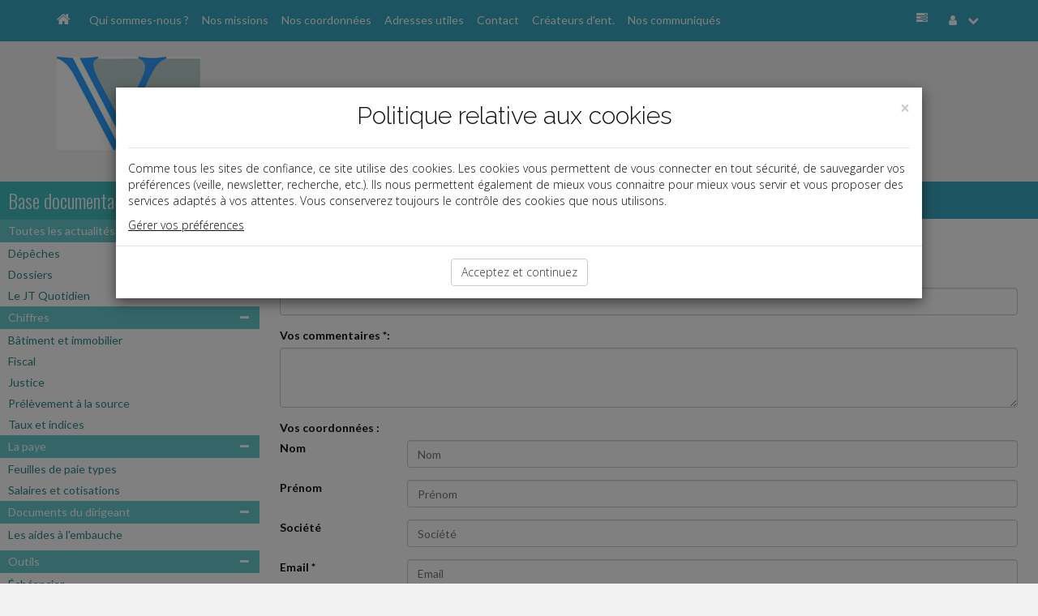

--- FILE ---
content_type: text/html; charset=iso-8859-1
request_url: https://www.vhg.fr/contact/
body_size: 11863
content:
<script src="https://cdn.jsdelivr.net/npm/sortablejs@1.15.0/Sortable.min.js"></script>
<script type="text/javascript">
	document.addEventListener('DOMContentLoaded', function() {
    var sortable = Sortable.create(document.getElementById('sortable'), {
        animation: 150,
        ghostClass: 'sortable-ghost'
    });
});
</script>
<!DOCTYPE html PUBLIC "-//W3C//DTD XHTML 1.0 Strict//EN" "http://www.w3.org/TR/xhtml1/DTD/xhtml1-strict.dtd">
<html xmlns="http://www.w3.org/1999/xhtml" xml:lang="fr" lang="fr">
<head>
		<meta content="text/html;" http-equiv="content-type">
	<title> Contact - VHG AUDIT EXPERTISE</title>
	<meta name="twitter:card" content="summary">
	<meta name="twitter:title" content=" Contact - VHG AUDIT EXPERTISE">
	<meta name="twitter:description" content="">
	<meta name="twitter:url" content="https://www.vhg.fr/contact/"> 
	<!-- AFFICHER LE LOGO LORS DU PARTAGE DANS RESEAUX SOCIAUX meta name="twitter:image" content="/reseauxSociaux.jpg" -->
	<meta name="twitter:image" content="">
	<meta name="twitter:site" content="VHG AUDIT EXPERTISE">
	<meta property="og:type" content="article">
	<meta property="og:title" content=" Contact - VHG AUDIT EXPERTISE">
	<meta property="og:description" content="">
	<meta property="og:url" content="https://www.vhg.fr/contact/">
	<!-- AFFICHER LE LOGO LORS DU PARTAGE DANS RESEAUX SOCIAUX meta property="og:image" content="/reseauxSociaux.jpg"-->
	<meta property="og:image" content="">
	<!--meta property="og:image" content="
		"-->
	<meta property="article:author" content="VHG AUDIT EXPERTISE">
	<meta name="viewport"content="width=device-width, initial-scale=1, maximum-scale=1" />
	<meta name="description" content=" Contact - VHG AUDIT EXPERTISE - "/>
	<meta name="keywords" content="expert, comptable, expert-comptable, Le Tampon, 97430, Ile de la Réunion, 974, Société de Conseil VHG, www.vhg.fr, VHG AUDIT EXPERTISE"/>
  	<link rel="canonical" href="https://www.vhg.fr/contact/" />
	<link rel="shortcut icon" type="image/png" href="/commun/images/cabinets/973/favicon.png">
<link rel="apple-touch-icon" type="image/png" href="/commun/images/cabinets/973/favicon_180.png">
<link href="/commun/css/vxpless/bootstrap.min.css"
			rel="stylesheet" />
		<link
			href="/commun/css/vxpless/font-awesome.min.css"
			rel="stylesheet" />
		<link href="/commun/css/vxpless/socicon.css"
			rel="stylesheet" />
		<!-- HTML5 shim and Respond.js for IE8 support of HTML5 elements and media queries -->
		<!-- WARNING: Respond.js doesn't work if you view the page via file:// -->
		<!--[if lt IE 9]>
			  <script src="/commun/js/vxpless/html5shiv.min.js"></script>
			  <script src="/commun/js/vxpless/respond.min.js"></script>
			<![endif]-->
		<link href="/commun/css/vxpless2/component.css"
			rel="stylesheet" />
		<link
			href="/commun/css/vxpless2/default/bleu.css"
			rel="stylesheet" />
		<link href="/commun/css/vxpless/captcha/captcha.css" rel='stylesheet' type='text/css' />
		<link href='https://fonts.googleapis.com/css?family=Oswald:400,300' rel='stylesheet' type='text/css' />
		<link href='https://fonts.googleapis.com/css?family=Lato:400,300,300italic,700,400italic' rel='stylesheet' type='text/css' />
		<script type="text/javascript"src="/commun/js/vxpless/modernizr.custom.js"></script>
		<script type="text/javascript"src="/commun/js/vxpless/component.js"></script>
		<script type="text/javascript"src="/commun/js/vxpless/jquery.min.js"></script>
		<script type="text/javascript" src="/commun/js/vxpless/bootstrap.min.js"></script>
		<script type="text/javascript" src="/commun/js/vxpless/jcarousellite_1.0.1.min.js"></script>
		<script type="text/javascript" src="/commun/js/vxpless/vTicker.js"></script>
		<!-- captcha-->
		<script type="text/javascript" src="/commun/js/vxpless/jquery-ui.1.12.min.js"></script>
		<script type="text/javascript" src="/commun/js/captcha.js"></script>
		<style>
/* ********** NOS COORDONNEES ********** */
	.planCentre{
		width: fit-content;
		margin: 20px auto;
		text-align: center;
	}
	.planGauche{
		width: fit-content;
		margin-top: 20px;
		margin-bottom: 20px;
		text-align: left;
	}
	.planDroite{
		width: fit-content;
		margin-top: 20px;
		margin-bottom: 20px;
		text-align: right;
	}

/* ********** INFOGRAPHIES ********** */
	.dossierInfographie{
		padding-left:10px;
	}
	.boutonInfographies {
		margin-bottom: 30px;
	}
	#infographies .coverZ{
		margin:0 auto;
	}
	@media(max-width:767px){
		#infographies .coverZ{
			margin-top:30px;
		}
	}
</style>

<!--script type="text/javascript">
/* ********** MENU INFOGRAPHIES ********** */
	$( document ).ready(function() {
		$('#infographie').html('<div class="dossierInfographie">Infographies&#x202f;:<div class="lienMenu"><a href="/commun/images/slider/demo/infographies/DureeDuTravail_DEMO.pdf" target="_blank">-&nbsp;Dur&eacute;e du travail&#x202f;: qui est dans le champ ou hors du champ d&#39;application&#x202f;?</a></div><div class="lienMenu"><a href="/commun/images/slider/demo/infographies/PrincipesClefsDuRGPD_DEMO.pdf" target="_blank">-&nbsp;Principes clefs du RGPD</a></div></div>');
	});
</script--></head>

<body>
<!-- AFFICHER LE LOGO LORS DU PARTAGE DANS RESEAUX SOCIAUX img src="/reseauxSociaux.jpg" alt="" style="width:1px;height:1px;position:absolute;display:none;opacity:0;visibility:hidden;" border="0" -->
<img src="" alt="" style="width:1px;height:1px;position:absolute;display:none;opacity:0;visibility:hidden;" border="0">

<nav id="nav" class="navbar navbar-fixed-top">
	<div class="container">
		<div class="navbar-header">
			<a class="navbar-brand" id="navbar-brand" href="/"
				data-toggle="tooltip" data-placement="right" title="Accueil"><span
				id="home-btn" class="fa fa-home"></span></a> <a
				class="navbar-toggle" id="navbar-toggle" data-toggle="collapse"
				data-target=".navbar-collapse"> <span class="fa fa-list"></span>
			</a></div>
		<div id="navbar-collapse" class="navbar-collapse collapse">
			<ul class="nav navbar-nav">
			<li><a href="/qui_sommes_nous/">Qui sommes-nous ?</a></li><li><a href="/missions/">Nos missions</a></li><li><a href="/coordonnees/">Nos coordonnées</a></li><li><a href="/adresses_utiles/">Adresses utiles</a></li><li><a href="/contact/">Contact</a></li><li><a href="/parametrable/">Créateurs d'ent.</a></li><li><a href="/communiques/">Nos communiqués</a></li>			</ul>
			<ul class="nav navbar-right navbar-nav">
				<li id="panelAccueilLeftSidebar" class="hidden-xs"
					data-toggle="tooltip" data-placement="left"
					title="Base documentaire"><a id="accueilLeftSidebar-btn" href="#"><i
						class="fa fa-tasks"></i></a></li>
				<li class="dropdown" data-toggle="tooltip" data-placement="left"
					title="Mon compte"><a href="#" class="dropdown-toggle"
					data-toggle="dropdown"><i class="fa fa-user"></i> <i
						class="fa fa-chevron-down"></i></a>
					<ul class="dropdown-menu">
				<li><a href="#" id="connecter" data-target="#myModal" data-toggle="modal"><i class="fa fa-power-off"></i>Connexion</a></li>				</ul></li>
			</ul>
		</div>
	</div>
</nav>
<!-- /.navbar -->
<header class="masthead">
	<div class="container">
		<div class="row">
			<div class="col-lg-6 col-md-6 col-sm-6 col-xs-12 center" id="blocLogo">
				<a href="/" ><img src="/commun/images/cabinets/973/VHGAuditExpertise_430.jpg" alt="Logo du cabinet" id="logo" class="img-responsive" border="0" /> </a>			</div>
			<div class="col-lg-6 col-md-6 col-sm-6 col-xs-12" id="blocSearch">
				<div id="blocReseaux">
									</div>
<!-- ********** DESACTIVE CAR NE FONCTIONNE PAS **********
				<div class="well" id="panel-recherche">
					<form
						action="/recherche/index.php"
						method="post" class="sidebar-form">
						<div class="input-group">
							<input type="text" name="q" class="form-control"
								placeholder="Recherche base documentaire" /> <span class="input-group-btn">
								<button type='submit' name='search' id='search-btn'
									class="btn btn-flat">
									<i class="fa fa-search"></i>
								</button>
							</span>
						</div>
						<div></div>
					</form>
				</div>
-->
			</div>
		</div>
	</div>
</header><div class="container-fluid"><div class="no-gutter row"><!-- Modal -->
<form class="" method="post" action="/identification/index.php">
<div class="modal fade" id="myModal" tabindex="-1" role="dialog" aria-labelledby="myModalLabel" aria-hidden="true">
    <div class="modal-dialog">
        <div class="modal-content">

            <div class="modal-header">
                <button type="button" class="close" data-dismiss="modal" aria-label="Close"><span aria-hidden="true">&times;</span></button>
                <h4 class="modal-title" id="myModalLabel">


                    <a href="/" ><img src="/commun/images/cabinets/973/VHGAuditExpertise_430.jpg" alt="Logo du cabinet" id="logo" class="img-responsive" /> </a>
                </h4>
            </div>

            <div class="modal-body">

                <div class="input-group">
                    <span class="input-group-addon" id="basic-addon1"><i class="fa fa-user"></i></span>
                    <input type="text" class="form-control"   id="siteIdentifiant" name="login" value=""  aria-describedby="basic-addon1" placeholder="Identifiant ...">
                </div>

                <div class="input-group">
                    <span class="input-group-addon" id="basic-addon1"><i class="fa fa-lock"></i></span>

                    <input type="password" class="form-control"  name="password" id="siteMotDePasse" value="" placeholder="Mot de passe">
                </div>

                <div class="input-group">
                    <input type="checkbox" name="memorise" value="0" />
                    <span class="memorise">&nbsp;Retenir mes identifiants</span>
                </div>
                <div class="input-group">

                  <a href="/identification/oublie.html" class="site_Mdp">Mot de passe oublié</a>

                </div>

            </div>

            <div class="modal-footer">
                <input type="submit" value="Connexion" class="btn btn-primary" />
            </div>
        </div>
    </div>
</div>
</form><div class="col-lg-3 col-md-3 col-sm-3 col-xs-12" id="leftSidebar-col">	<div class="panel panel-default" id="leftSidebar">		<div class="panel-heading hidden-xs">			<h2>				Base documentaire<span id="leftSidebar-btn" 					class="float-right fa fa-minus"></span>			</h2>		</div>		<div class="panel-heading visible-xs">			<h2>				Base documentaire<span id="leftSidebar-btn-xs" 					class="float-right fa fa-plus"></span>			</h2>		</div><div class="panel-body hidden-xs"><div class="accordion" id="accordion2"><div class="accordion-group"><div class="accordion-heading"><a class="accordion-toggle" data-toggle="collapse"		href="#collapse697935cb60fcd">Toutes les actualités<i		class="fa fa-minus float-right"></i></a>		</div>		<!-- Partie --><div id="collapse697935cb60fcd" class="accordion-body collapse in"><div class="accordion-inner"><div class="lienMenu"><a href="/breves">Dépêches</a></div><div class="lienMenu"><a href="/dossiers/dossier_vxp">Dossiers</a></div><div class="lienMenu"><a href="/videos">Le JT Quotidien</a></div><div id="infographie"></div></div></div></div><div class="accordion-group"><div class="accordion-heading"><a class="accordion-toggle" data-toggle="collapse"		href="#collapse697935cb64674">Chiffres<i		class="fa fa-minus float-right"></i></a>		</div>		<!-- Partie --><div id="collapse697935cb64674" class="accordion-body collapse in"><div class="accordion-inner"><div class="lienMenu"><a href="/chiffres/?rubrique=4">Bâtiment et immobilier</a></div><div class="lienMenu"><a href="/chiffres/?rubrique=11">Fiscal</a></div><div class="lienMenu"><a href="/chiffres/?rubrique=7">Justice</a></div><div class="lienMenu"><a href="/chiffres/?rubrique=21">Prélèvement à la source</a></div><div class="lienMenu"><a href="/chiffres/?rubrique=9">Taux et indices</a></div></div></div></div><div class="accordion-group"><div class="accordion-heading"><a class="accordion-toggle" data-toggle="collapse"		href="#collapse697935cb6c859">La paye<i		class="fa fa-minus float-right"></i></a>		</div>		<!-- Partie --><div id="collapse697935cb6c859" class="accordion-body collapse in"><div class="accordion-inner"><div class="lienMenu"><a href="/paye/?rubrique=15">Feuilles de paie types</a></div><div class="lienMenu"><a href="/paye/?rubrique=1">Salaires et cotisations</a></div></div></div></div><div class="accordion-group"><div class="accordion-heading"><a class="accordion-toggle" data-toggle="collapse"		href="#collapse697935cb700fc">Documents du dirigeant<i		class="fa fa-minus float-right"></i></a>		</div>		<!-- Partie --><div id="collapse697935cb700fc" class="accordion-body collapse in"><div class="accordion-inner"><div class="lienMenu"><a href="/dossiers/aides_embauche">Les aides à l'embauche</a></div><div class="lienMenu"></div></div></div></div><div class="accordion-group"><div class="accordion-heading"><a class="accordion-toggle" data-toggle="collapse"		href="#collapse697935cb71358">Outils<i		class="fa fa-minus float-right"></i></a>		</div>		<!-- Partie --><div id="collapse697935cb71358" class="accordion-body collapse in"><div class="accordion-inner"><div class="lienMenu"><a href="/echeancier">&Eacute;chéancier</a></div><div class="lienMenu"><a href="/calcul">Outils de calcul</a></div><div class="lienMenu"><a href="/lettres">Newsletter</a></div><div class="lienMenu"><a href="/plan">Plan du site</a></div></div></div></div></div><hr></div></div></div><div class="col-lg-9 col-md-9 col-sm-9 col-xs-12" toto="FondsDocumentaireLayout.php" id="middle-content-col"><span class="fa fa-tasks hidden" id="leftSidebar-btn-closed"> <span class="title">Base documentaire</span></span>	<div class="panel" id="middle-content">		<!--div class="panel-heading hidden" id="middle-content-panel">&nbsp;</div-->		<div class="panel-heading visible-xs" id="middle-content-panel-xs">			&nbsp;<span id="middle-content-btn-xs" 				class="float-right fa fa-minus"></span>		</div>		<div class="panel-body"><div class=" " ><section class="row widget" id="baseDoc"><a name="top"></a><div class="col-lg-12 col-sm-12 col-xd-12 col-xs-12 no-padding"><h2><a>Contact</a></h2><div class="textePage"><div style="margin: 0 0 20px 10px; padding: 0">
Si vous souhaitez des renseignements sur nos prestations, veuillez nous contacter via ce formulaire</div>
<div style="padding: 0 20px 20px 20px">
		<form class="form-horizontal" method="post" action="index.php">
		<fieldset class="form-group row">
	    	<label for="ct_objet">Objet *:</label>
			<input type="text" class="form-control" id="ct_objet" name="ct_objet" value="">
	 	</fieldset>
	 	<fieldset class="form-group row">
	 		<label for="ct_commentaires">Vos commentaires *:</label>
	    	<textarea class="form-control" id="ct_commentaires" name="ct_commentaires" rows="3"></textarea>
	 	</fieldset>
	 	<fieldset class="form-group">
	 		<label for="ct_coordonnees">Vos coordonnées :</label>
			<div class="form-group row">
				<label for="ct_nom" class="col-sm-2 form-control-label">Nom</label>
				<div class="col-sm-10">
					<input type="text" class="form-control" id="ct_nom" name="ct_nom" placeholder="Nom" value="">
				</div>
			</div>
			<div class="form-group row">
				<label for="ct_prenom" class="col-sm-2 form-control-label">Prénom</label>
				<div class="col-sm-10">
					<input type="text" class="form-control" id="ct_prenom" name="ct_prenom" placeholder="Prénom" value="">
				</div>
			</div>
			<div class="form-group row">
				<label for="ct_societe" class="col-sm-2 form-control-label">Société</label>
				<div class="col-sm-10">
					<input type="text" class="form-control" id="ct_societe" name="ct_societe" placeholder="Société" value="">
				</div>
			</div>
			<div class="form-group row">
				<label for="ct_email" class="col-sm-2 form-control-label">Email *</label>
				<div class="col-sm-10">
					<input type="email" class="form-control" id="ct_email" name="ct_email" placeholder="Email" value="">
				</div>
			</div>
			<div class="form-group row">
				<label for="ct_telephone" class="col-sm-2 form-control-label">Téléphone</label>
				<div class="col-sm-10">
					<input type="tel" class="form-control" id="ct_telephone" name="ct_telephone" placeholder="Téléphone" value="">
				</div>
			</div>
		</fieldset>
		<fieldset class="form-group row">
			<label for="ct_connaissance">Vous avez eu connaissance de notre activité par :</label>
			<div class="col-sm-10">
				<label class="checkbox-inline">
				  <input type="checkbox" id="ct_co_ami" name="ct_co_ami" value="AMI" > Un ami
				</label>
				<label class="checkbox-inline">
				  <input type="checkbox" id="ct_co_salon" name="ct_co_salon" value="SALON"> Un salon
				</label>
				<label class="checkbox-inline">
				  <input type="checkbox" id="ct_co_mailing" name="ct_co_mailing" value="MAILING"> Un mailing
				</label>
				<label class="checkbox-inline">
				  <input type="checkbox" id="ct_co_recherche" name="ct_co_recherche" value="MOTEUR"> Un moteur de recherche 
				</label>
				<label class="checkbox-inline">
				  <input type="checkbox" id="ct_co_autre" name="ct_co_autre" value="AUTRE"> Autre
				</label>
			</div>
		</fieldset>
		<!--fieldset class="form-group row hidden">
			<label for="ct_bot">Ne pas remplir</label>
			<div class="col-sm-12">
				<input type="text" class="form-control" id="ct_bot" name="ct_bot" placeholder="Ne pas remplir" value="">
			</div>
		</fieldset>
		<fieldset class="form-group row">
			<label for="ct_no_bot" style="display:block;">Vérification *</label>
			<div class="col-sm-10">
				<label class="checkbox-inline">
				  <input type="checkbox" id="ct_no_bot" name="ct_no_bot" value="NOBOT"> Je ne suis pas un robot
				</label>
			</div>
		</fieldset-->
		<fieldset class="form-group row">
			<label for="ct_accept" style="display:block;">Données *</label>
			<div class="col-sm-10">
				<label class="checkbox-inline">
					<input type="checkbox" id="ct_accept" name="ct_accept" value="RGPD"> J'ai pris connaissance et j'accepte la politique de confidentialité.
				</label><br>
				En validant ce formulaire, vous consentez à ce que vos données personnelles soient traitées par <span class="bold">Société de Conseil VHG</span> responsable du traitement, pour la gestion et le suivi de votre demande de contact. À ces fins les champs visés par un astérisque sont obligatoires. Pour en savoir plus sur vos droits ainsi que nos traitements et pratiques en matière de données personnelles, cliquez sur notre <span class="bold cursor-pointer openRgpd">politique de gestion des données personnelles</span>.	
				<!-- Modale Contact -->
				<div class="modal fade in" id="rgpdModal" tabindex="-1" role="dialog" aria-labelledby="rgpdModalLabel" style="display:none;">
					<div class="modal-backdrop fade in"></div>
					<div class="modal-dialog container" role="document">
					    <div class="modal-content">
					        <div class="modal-header">
					            <button type="button" class="close" data-dismiss="modal" aria-label="Close">
					                <span aria-hidden="true">&times;</span>
					            </button>
					            <div class="modal-title titreEntete" id="myModalLabel">Politique de gestion des données personnelles</div>
					            <div class="greyLineMoyen"></div>
					        </div>
					        <div class="modal-body">
										<h4>Société de Conseil VHG</h4>
<p>Le site internet www.vhg.fr est opéré par Société de Conseil VHG, ayant la qualité de responsable de traitement ou co-responsable de traitement au sens de la réglementation en matière de données personnelles, notamment le Règlement (UE) Général n°2016-679 sur la Protection des données personnelles des personnes physiques</p>
<h4>Quelles sont les données personnelles traitées ?</h4>
<p>Selon les sites utilisés et vos choix de paramétrage (notamment par rapport aux cookies et autres traceurs), les données Personnelles vous concernant traitées sont principalement : vos nom, prénom, civilité, adresse email, code postal, numéro de téléphone, informations relatives à votre vie professionnelle (société) ainsi que vos logs de connexion (ci-après les « données »).</p>
<p>Nous pouvons vous permettre de partager des informations relatives à nos sites Internet (en leur version fixe ou mobile, en ce compris les applications correspondantes) de réseaux sociaux (Facebook, Twitter, etc.), notamment par l'intermédiaire des boutons de partage. Nous vous rappelons que l'accès à ces Réseaux Sociaux nécessite l'acceptation par vous de leurs conditions contractuelles comportant des dispositions relatives à la Règlementation sur les données Personnelles pour les traitements effectués par eux, et ce indépendamment de nos pages sur lesdits Réseaux Sociaux.</p>
<h4>Comment collectons-nous vos données personnelles ?</h4>
<p>Ces données sont collectées soit sur la base de votre consentement, soit sont nécessaires à l'exécution de vos demandes (demandes d'information, d'invitation à des événements, accès à des documents à télécharger).</p>
<p>La lutte contre la fraude est fondée sur l'intérêt légitime de la société Société de Conseil VHG.</p>
<h4>Pourquoi collectons-nous vos données personnelles ?</h4>
<p>Ainsi, vos données sont collectées afin de :<br>
- Gérer et optimiser la relation clientèle ;<br>
- Répondre à vos demandes complémentaires (devis et rendez-vous notamment) en vous recontactant par email, téléphone ou via des applications de visioconférences.<br>
- Vous adresser des informations sur nos offres, actualités et évènements (newsletters, alertes, invitations et autres publications), notamment au moyen de campagnes sur les réseaux sociaux et d'emailings ;<br>
- Gérer la publication d'annonces légales conformément à la Politique de confidentialité dédiée ;<br>
- Réaliser des statistiques et mesures d'audience.</p>
<p>Lorsque le traitement de vos données est indispensable à la société Société de Conseil VHG pour réaliser la ou les finalités décrites ci-dessus, les champs afférents sont signalés par un astérisque. Si vous ne renseignez pas ces champs obligatoires, la société Société de Conseil VHG ne pourra pas répondre à vos demandes et/ou vous fournir les produits et services demandés.</p>
<h4>&Agrave; qui transmettons-nous vos données personnelles ?</h4>
<p>En tant que responsable de traitement, la société Société de Conseil VHG peut être amenée à transmettre vos données personnelles à des sous-traitants éventuels de la société Société de Conseil VHG pour des raisons exclusivement techniques et logistiques (prestataires d'hébergement et de maintenance du Site, prestataires de gestion de bases de données, consultants commerciaux), des coresponsables de traitement dont l’identité est indiquée préalablement à chaque traitement et des tiers en cas de restructuration de notre société, y compris cession totale ou partielle d'actifs, fusion, absorption acquisition, scission et plus généralement toute opération de réorganisation.</p>
<p>En cas d’acceptation de nos Conditions Générales, vos données pourront être utilisées à des fins de gestion et d'optimisation de la relation clientèle. Vos données pourront également être utilisées à fins d'envoi d'informations sur les offres et actualités de la société Société de Conseil VHG, notamment au moyen de campagnes publicitaires sur les réseaux sociaux ou d'emailings principalement. Les sociétés de réseaux sociaux et les prestataires routeurs d'emailing peuvent donc être destinataires de vos données.</p>
<p>Nos partenaires de mesures d'audience peuvent également être destinataires de vos données.</p>
<p>Enfin, la société Société de Conseil VHG pourra être amenée à communiquer à des tiers vos données lorsqu'une telle communication est requise par la loi, une disposition réglementaire ou une décision judiciaire, ou si cette communication est nécessaire pour assurer la protection et la défense de ses droits.</p>
<h4>Transferts de données hors Union Européenne</h4>
<p>Les destinataires de vos données peuvent se situer à l'étranger, y compris en dehors de l'Espace Economique Européen. Tout transfert de vos données en dehors de l'Espace Economique Européen est effectué moyennant des garanties appropriées, notamment contractuelles, en conformité avec la réglementation applicable en matière de protection des données personnelles.</p>
<p>Une copie des garanties mises en œuvre par Société de Conseil VHG est communicable sur simple demande adressée à <a href="mailto:vincent@vhg.fr" class="bold">vincent@vhg.fr</a>.</p>
<h4>Quels sont vos droits ?</h4>
<p>Conformément à la règlementation en vigueur, vous disposez d'un droit d'accès et de rectification de vos données, ainsi que de celui d'en demander l'effacement, de vous opposer à leur traitement et d'en obtenir la limitation ou la portabilité dans la mesure où cela est applicable.</p>
<p>Vous pouvez également vous opposer à ce que vos données soient utilisées aux fins de dresser votre profil client ; dans ce cas vous ne pourrez plus bénéficier d'offres ou de services personnalisés.</p>
<p>Ces droits peuvent être exercés directement auprès de la société Société de Conseil VHG par courrier électronique à l'adresse <a href="mailto:vincent@vhg.fr" class="bold">vincent@vhg.fr</a>. Un complément d'identité pourra vous être demandé.</p>
<p>Par ailleurs, vous pouvez à tout moment demander à ne plus recevoir nos communications relatives à nos offres, actualités et évènements en utilisant le lien hypertexte prévu à cet effet dans chaque email que nous vous adressons. Vous pouvez également nous joindre par téléphone au 02 62 27 27 28 ou par courrier simple à l'adresse : Société de Conseil VHG, 41 rue Vallon Hoarau 97430 Le Tampon.</p>
<h4>Combien de temps conservons-nous vos données personnelles ?</h4>
<p>Vos données seront conservées pour un délai de trois ans à compter de leur collecte ou de votre dernier contact avec la société Société de Conseil VHG.</p>
<p>Enfin, les logs de connexion collectés, sous réserve de votre accord, dans le cadre des cookies et autres traceurs mis en place sur nos sites, seront conservés conformément à la réglementation applicable pour une durée n'excédant pas six mois.</p>
<h4>Coordonnées du délégué à la protection des données (DPO) et droit d'introduire une réclamation</h4>
<p>Pour toute question en lien avec la collecte et le traitement de vos Données par la société Société de Conseil VHG ou l’exercice de vos droits, vous pouvez contacter par email la société Société de Conseil VHG à l'adresse suivante : <a href="mailto:vincent@vhg.fr" class="bold">vincent@vhg.fr</a>.</p>
<p>Vous disposez également du droit de saisir la Commission Nationale de l'Informatique et des Libertés (CNIL), 3 Place de Fontenoy - TSA 80715 - 75334 PARIS CEDEX 07, de toute réclamation se rapportant à la manière dont la société Société de Conseil VHG collecte et traite vos Données.</p>
					        </div>
					        <div class="modal-footer text-align-center">
					            <button type="button" class="btn btn-success" data-dismiss="modal" aria-label="Close">Fermer</button>
					        </div>
					        
					    </div>
					</div>
				</div>
				<style>
					#rgpdModal .modal-dialog {width: 80% !important;}
					@media(max-width: 767px){#rgpdModal .modal-dialog {width: 100% !important;}}
				</style>
				<script type="text/javascript">
					$( document ).ready(function() {
						$('.openRgpd').click(function() {
							$('#rgpdModal').modal('show');
						});
					});
				</script>
			</div>
		</fieldset>
		<fieldset class="form-group row">
	      <div class="captcha_wrap">
	          <div class="captcha">Déplacer pour remettre dans l'ordre</div>
	          <ul id="sortable">
	              <li class="captchaItem">1</li>
	              <li class="captchaItem">2</li>
	              <li class="captchaItem">3</li>
	              <li class="captchaItem">4</li>
	              <li class="captchaItem">5</li>
	              <li class="captchaItem">6</li>
	          </ul>
	      </div>
		</fieldset>
		<div class="form-group row">
			<div class="col-sm-10">
				<button type="reset" class="btn btn-default">Effacer</button>
				<button type="submit" id="formsubmit" class="btn btn-default">Valider</button>
			</div>
		</div>
		<fieldset class="form-group row">
			<div class="form-group">
				<div style="margin-left:15px;display:none;">texte</div>			</div>
		</fieldset>	
		<p class="text-muted">
	  		* Champs obligatoire
		</p>
    <input type="hidden" id="mandatory" name="mandatory" value="" />
		<input type="hidden" id="ct_captcha" name="ct_captcha" value="" />
	</form>
</div>
</div></div><div class="pageUp"><a href="#top"><i class="fa fa-chevron-up"></i></a></div></section></div></div></div></div></div></div><footer class="row no-margin"><div class="id="middle-content-col"><div id="middle-content" class="panel accueil"><div class=" slide"><div class="bgSectionNav"></div></div></div></div><div class="container"><div class="col-lg-3 col-md-3 col-sm-3 col-xs-12" id="adresseFooter">
<p class="text">Soci&eacute;t&eacute; de Conseil et d&#39;Expertise Comptable VHG</p> <p class="text"> 	41&nbsp;rue Vallon&nbsp;Hoarau<br /> 	97430&nbsp;Le&nbsp;Tampon </p> <p class="text"> 	11&nbsp;bis&nbsp;rue Casabona<br /> 	97410&nbsp;Saint-Pierre </p> <p class="text"> 	T&eacute;l.&#8239;: 02&nbsp;62&nbsp;27&nbsp;27&nbsp;28<br /> 	Fax&#8239;: 02&nbsp;62&nbsp;27&nbsp;27&nbsp;27 </p></div>
<div class="col-lg-6 col-md-6 col-sm-6 col-xs-12" id="baseDocFooter">
	<!--
	<div class="col-lg-6 col-md-6 col-sm-6 col-xs-12"><a href="/breves/">Actualité</a></div>
	<div class="col-lg-6 col-md-6 col-sm-6 col-xs-12"><a href="/paye/">La paye</a></div>
	<div class="col-lg-6 col-md-6 col-sm-6 col-xs-12"><a href="/dossiers/">Document du dirigeant</a></div>
	<div class="col-lg-6 col-md-6 col-sm-6 col-xs-12"><a href="/dossiers/memento_entreprise/">Document du collaborateur</a></div>
	<div class="col-lg-6 col-md-6 col-sm-6 col-xs-12"><a href="/chiffres/">Chiffres</a></div>
	<div class="col-lg-6 col-md-6 col-sm-6 col-xs-12"><a href="/echeancier/">Outils</a></div>
	-->
</div>
<div class="col-lg-3 col-md-3 col-sm-3 col-xs-12" id="menuFooter">
	<a href="/">ACCUEIL</a><br>
	<a href="/plan/">PLAN</a><br>
	<a href="/mentions_legales/">MENTIONS L&Eacute;GALES</a><br>
		<a href="/contact/">CONTACT</a>
</div>
<div class="col-lg-12 col-md-12 col-sm-12 col-xs-12" id="copyrightFooter">copyright@Groupe Revue Fiduciaire</div>

<!--
<script type="text/javascript">
  // fonctions
  function getCookie(c_name){
    if (document.cookie.length>0) {
      c_start=document.cookie.indexOf(c_name + "=");
      if (c_start!=-1) {
        c_start=c_start + c_name.length+1;
        c_end=document.cookie.indexOf(";",c_start);
        if (c_end==-1) {
          c_end=document.cookie.length;
        }
        return unescape(document.cookie.substring(c_start,c_end));
      }
    }

    return "";
  }

  function setCookie(c_name, value, exdays) {
    var exdate = new Date();
    exdate.setDate(exdate.getDate() + exdays);
    var c_value = escape(value) + ((exdays==null) ? "" : "; expires=" + exdate.toUTCString());
    document.cookie = c_name + "=" + c_value;
    document.cookie = c_name +"=" + c_value + ";expires=" + exdate 
                    + ";domain=.grouperf.com;path=/";
  }


  function setCookies() {                       
    setCookie('cookie_cookie', 1, 3650);
    document.getElementById("divCookie").style.display='none';
  }


  $( document ).ready(function() {
    $( "#okCookie" ).click(function() {
      $('#divCookie').addClass('hidden');    
    });
  });
</script>

<style>
  .divCookie {
    position:fixed;
    bottom:0;
    left:0;
    width:100%;
    text-align:center;
    background:#ddd;
    line-height:18px;
    font-size:14px;
    color:#555;
    z-index:1050;
    padding:8px;
  }
  #okCookie {
    display:inline-block;
    background:#555;
    color:#fff;
    border-left:8px solid #555;
    border-right:8px solid #555;
    border-top:3px solid #555;
    border-bottom:3px solid #555;
    cursor:pointer;
  }
  html body footer.row .divCookie a {color:#000;}
</style>

<script type="text/javascript">
  var flag = getCookie('cookie_cookie');
  var pagePDC = 0;
  var urlDuCabinet = "";
  if(flag != 1) {
    document.write('<div class="divCookie" id="divCookie">Ce site utilise des cookies. En continuant, vous acceptez ');
    if (pagePDC == 1) {
      document.write('notre <a href="' + urlDuCabinet + '/politique_de_confidentialite/">politique de confidentialité</a> et ');    
    }   
    document.write('l\'utilisation de cookies. <a id="okCookie" onclick="javascript:setCookies();">OK</a></div>');  
  }        
</script> 
-->  

<!-- RGPD -->
<link href="https://fonts.googleapis.com/css?family=Open+Sans:700" rel="stylesheet" type="text/css">
<link href="https://fonts.googleapis.com/css?family=Open+Sans:300" rel="stylesheet" type="text/css">
<link href="https://fonts.googleapis.com/css?family=Raleway:700" rel="stylesheet" type="text/css">
<link href="https://fonts.googleapis.com/css?family=Raleway:300" rel="stylesheet" type="text/css">
<style>
  .modal {     
    overflow-x:hidden;
    overflow-y:auto;
    z-index:999999; 
    position:fixed; 
    top:0;
    right:0;
    bottom:0;
    left:0;
    outline:0;
  }
  html body footer.row #rgpdModal * {
    box-sizing:border-box;
    color:#000;
  }
  html body footer.row #rgpdModal .btn {
    box-sizing:border-box;
    /*color:#fff;*/
  }
  html body footer.row #rgpdModal a {color:#000;}
  .fade {
    webkit-transition:opacity .15s linear;
    o-transition:opacity .15s linear;
    transition:opacity .15s linear;  
  }
  .fade.in { opacity:1;}
  .modal-backdrop.in {
    filter:alpha(opacity=50); 
    opacity:0.5; 
  }
  .modal-backdrop {
    position:absolute;
    top:0;
    right:0;
    bottom:0;
    left:0;
    background-color:#000;
    z-index:auto;
  }
  #rgpdModal .container {
    padding-right: 15px;
    padding-left: 15px;
    margin-right: auto;
    margin-left: auto;
  }
  .modal-dialog {
    padding-top:60px;
    margin:30px auto 0;
    webkit-transform:translate(0,0);
    ms-transform:translate(0,0);
    o-transform:translate(0,0);
    transform:translate(0,0);
    width:auto;
    font-family:'Open Sans', sans-serif;
  }
  .modal.fade .modal-dialog {
    webkit-transition:-webkit-transform .3s ease-out; 
    o-transition:-webkit-transform .3s ease-out;
    transition:-webkit-transform .3s ease-out; 
  }
  .modal-content {
    margin-top:18px;
    border:0 !important;
    border-radius:0 !important;
    webkit-box-shadow:0 5px 15px rgba(0,0,0,.5);
    box-shadow:0 5px 15px rgba(0,0,0,.5);
    position:relative;
    background-color:#fff;
    webkit-background-clip:padding-box;
    background-clip:padding-box;
    outline:0;
    width:auto;
  }
  #rgpdModal .modal-header, #rgpdModal .modal-footer {
    background-color:#fff;
  }
  .modal-header {
    border:none;
    min-height:16.43px;
    padding:15px 15px 0 15px !important;
  }
  .modal-header .close {
    webkit-appearance:none;
    padding:0;
    cursor:pointer;
    background:0 0;
    border:0;
    float:right;
    font-size:21px;
    font-weight:700;
    line-height:1;
    color:#000;
    text-shadow:0 1px 0 #fff;
    filter:alpha(opacity=20) !important;
    opacity:0.2 !important;
    top:0;
    right:0;
  }
  #rgpdModal button, #rgpdModal input, #rgpdModal select, #rgpdModal textarea {font-family:inherit;}
  #rgpdModal button, #rgpdModal select {text-transform:none;}
  #rgpdModal button {overflow:visible;}
  #rgpdModal button, #rgpdModal input, #rgpdModal optgroup, #rgpdModal select, #rgpdModal textarea {
    margin:0;
    font-family:inherit;
  }
  .modal-title {
    margin-top:0;
    font-family:Raleway,sans-serif;
    font-size:30px;
    color:#111;
    text-align:center;
    width:auto;
  }
  .titreEntete {
    margin-bottom:10px;
    line-height:40px;
    font-weight:300;
    overflow:hidden;
    text-overflow:ellipsis;
    white-space:nowrap;    
  }
  .greyLineMoyen {
    margin: 0;
    width: 100%;
    height: 10px;
    display: block;
    border-bottom: 1px solid #e5e5e5;
    float: none;
    clear: both;
  }
  .modal-body {
    padding: 15px;  
    position: relative;
    text-align:left;
    min-height:auto;
  }

  .modal-footer {
    padding: 15px;
    text-align: right;
    border-top: 1px solid #e5e5e5;
  }
  .btn-success {
    color: #333;
    background-color: #fff;
    border-color: #ccc;
  }
  .btn-success.active, .btn-success.focus, .btn-success:active, .btn-success:focus, .btn-success:hover, .open > .dropdown-toggle.btn-success {
    color: #333;
    background-color: #e6e6e6;
    border-color: #adadad;   
  }
  #rgpdModal .btn {background-clip: padding-box;}

  @media (min-width: 768px){
  .modal-dialog {
      width: 600px!important;
      margin: 30px auto;
  }
  }
  /*radio */
  #radio {          
    display:none;
  }
  .radio{
    cursor:pointer;
    font-size:14px;
    margin:10px 20px;
    margin-bottom:0px;
    position: relative;
    display: block;
  }
  .radio:before{
    width: 20px;
    height: 20px;
    background: #f2f2f2;
    -moz-border-radius: 10px;
    -webkit-border-radius: 10px;
    border-radius: 10px;
    margin-left: -24px;
    margin-top: 0px;
    position: absolute;
    display: block;
    content: '';
    border:1px solid #e8e8e8;
  }
  .radio.selected:after{
    top: 20px;
    width: 14px;
    height: 14px;
    background: #8abd13;
    -moz-border-radius: 7px;
    -webkit-border-radius: 7px;
    border-radius: 7px;
    margin-left: -21px;
    margin-top: -17px;
    position: absolute;
    display: block;
    content: '';
    border:1px solid #e6e6e6;
  }
  .radio input[type="radio"]{
    position:absolute;
    left:-9999px;
  }
</style>

<div class="modal fade in" id="rgpdModal" tabindex="-1" role="dialog" aria-labelledby="myModalLabel" style="display:none;">
  <div class="modal-backdrop fade in"></div>
    <div class="modal-dialog container" role="document">
        <div class="modal-content">
            <div class="modal-header">
                <button type="button" class="close" data-dismiss="modal" aria-label="Close">
                    <span aria-hidden="true">&times;</span>
                </button>
                <div class="modal-title titreEntete" id="myModalLabel">Modal titre</div>
                <div class="greyLineMoyen"></div>
            </div>
            <div class="modal-body"><br>Modal text</div>
            <div class="modal-footer">
                <button type="button" class="btn btn-default" data-dismiss="modal">Bouton defaut</button>
                <button type="button" class="btn btn-success">Bouton ok</button>
            </div>
        </div>
    </div>
  </div>
</div>
<script>myEvent = 'touchend click';</script>

<script type="text/javascript"> 
function getCookie(c_name){
    if (document.cookie.length>0) {
        c_start=document.cookie.indexOf(c_name + "=");
        if (c_start!=-1) {
        c_start=c_start + c_name.length+1;
        c_end=document.cookie.indexOf(";",c_start);
        if (c_end==-1) {
            c_end=document.cookie.length;
        }
        return unescape(document.cookie.substring(c_start,c_end));
        }
    }
    return "";
}
function setCookie(c_name, value, exdays) {
    var exdate = new Date();
    exdate.setDate(exdate.getDate() + exdays);
    var c_value = escape(value) + ((exdays==null) ? "" : "; expires=" + exdate.toUTCString());
    document.cookie = c_name + "=" + c_value;
    document.cookie = c_name +"=" + c_value + ";expires=" + exdate + ";domain=window.location.hostname;path=/";
    console.log(window.location.hostname);
}
 
function preferenceModal(){
    $('#rgpdModal').on(myEvent,'.pref',function(e){ 
        preferenceModal();
        $('#rgpdModal').on(myEvent,'.radio',function(e){
            e.preventDefault();
            $('#rgpdModal .radio').removeClass('selected');
            if(e.target.htmlFor){
                $('#'+e.target.htmlFor).parent().addClass('selected');
            }else{
                $('#'+e.currentTarget.htmlFor).parent().addClass('selected');
            } 
        });
        $('#rgpdModal .btn-success.preference').on(myEvent,function(e){ 
            setCookie('cookie_rgpd', $('#rgpdModal .radio.selected input').val(), 365);
            $('#rgpdModal').hide();
        });
    });

    $('#rgpdModal .modal-title').html('Gestion des cookies');
	$('#rgpdModal .modal-body').html('Choisissez le type de cookies que nous pouvons utiliser lors de votre navigation sur nos sites :<br><label for="radio-1" class="radio"><input type="radio" name="radio" id="radio-1" value="1" autocomplete="off"> <i></i><span><b>Cookies obligatoires</b> (indispensables au bon fonctionnement du site) :</span></label>connexion sécurisée, mémorisation de vos préférences, suivi de vos commandes, de votre compte, statistiques de consultation, ...<br><label for="radio-2" class="radio"><input type="radio" name="radio" id="radio-2" value="2" autocomplete="off"> <i></i><span><b>Cookies obligatoires et fonctionnels</b> (améliorent les performances du site et le confort de navigation) :</span></label>partage réseaux sociaux, ...<br><label for="radio-3" class="radio selected"><input type="radio" name="radio" id="radio-3" value="3" checked="" autocomplete="off"> <i></i><span><b>Cookies obligatoire, fonctionnels et publicitaires </b>(permettent de vous proposer des contenus personnalisés) :</span></label>affichage de publicité, ...').css('fontSize','14px');
	$('#rgpdModal .btn-success').html('Sauvegardez vos préférences et continuez').addClass('preference').show();$('#rgpdModal .btn-default').hide();$('#rgpdModal').show(); 
}

function cookieModal(){
    $('#rgpdModal .close, #rgpdModal .modal-backdrop').on(myEvent, function(e){
      $('#rgpdModal').hide();    
    }); 
    
    $('#rgpdModal .btn-success').on(myEvent,function(e){ 
        setCookie('cookie_rgpd', 3, 365);
        $('#rgpdModal').hide();
    });

    $('#rgpdModal').on(myEvent,'.pref',function(e){ 
        preferenceModal();
        $('#rgpdModal').on(myEvent,'.radio',function(e){
            e.preventDefault();
            $('#rgpdModal .radio').removeClass('selected');
            if(e.target.htmlFor){
                $('#'+e.target.htmlFor).parent().addClass('selected');
            }else{
                $('#'+e.currentTarget.htmlFor).parent().addClass('selected');
            } 
        });
        $('#rgpdModal .btn-success.preference').on(myEvent,function(e){ 
            setCookie('cookie_rgpd', $('#rgpdModal .radio.selected input').val(),365);
            $('#rgpdModal').hide();
        });
    });

    $('#rgpdModal .modal-title').html('Politique relative aux cookies');
	$('#rgpdModal .modal-body').html('Comme tous les sites de confiance, ce site utilise des cookies. Les cookies vous permettent de vous connecter en tout sécurité, de sauvegarder vos préférences (veille, newsletter, recherche, etc.). Ils nous permettent également de mieux vous connaitre pour mieux vous servir et vous proposer des services adaptés à vos attentes. Vous conserverez toujours le contrôle des cookies que nous utilisons.<br><div style="display:inline-block;"><div class="pref" style="text-decoration:underline; cursor:pointer;float:left; padding-top:10px; padding-right:10px;">Gérer vos préférences</div></div><br>').css('fontSize','14px');
	$('#rgpdModal .btn-success').html('Acceptez et continuez').removeClass('preference').show();$('#rgpdModal .btn-default').hide();$('#rgpdModal').show();
}

$( document ).ready(function(){ 
  if(getCookie('cookie_rgpd')==""){
      cookieModal(); 
  }
});

</script>
<!-- /RGPD -->   </div></footer><script src="/commun/js/vxpless/scripts.js"></script></body></html>

--- FILE ---
content_type: text/css
request_url: https://www.vhg.fr/commun/css/vxpless2/default/bleu.css
body_size: 9724
content:
html body{font-size:16px !important;font-family:"Lato",sans-serif;background:#f2f2f2;color:#111}html body .modal-backdrop{position:fixed;z-index:9999}html body .modal-dialog{z-index:9999}html body .cursor-pointer{cursor:pointer}html body p{font-size:16px}html body .list_articles_cabinet .data_liste_view{padding-bottom:10px}html body .site_contenu_home ul,html body .textePage ul,html body #cabinet ul,html body #adresseFooter ul{padding-left:40px}html body .site_contenu_home ul li,html body .textePage ul li,html body #cabinet ul li,html body #adresseFooter ul li{list-style-type:disc}html body #adresseFooter{margin:15px 0}html body .textePage{padding:20px;min-height:62vh}html body .textePage div.site_contenu_titre_page{display:none}html body .textePage .sharePublication{display:inline-block;margin:0;font-size:14px;font-weight:400;cursor:pointer;position:relative;z-index:1031;float:right}@media (max-width:768px){html body .textePage .sharePublication{float:none;display:block;text-align:center}}html body .textePage .sharePublication i.socicon{font-style:normal}html body .textePage .sharePublication .reseauxSociaux div{display:inline-block;width:30px;height:30px;text-align:center;line-height:30px;border-radius:50%}html body .textePage .sharePublication .reseauxSociaux .linkedin a,html body .textePage .sharePublication .reseauxSociaux .twitter a,html body .textePage .sharePublication .reseauxSociaux .facebook a,html body .textePage .sharePublication .reseauxSociaux .mail a{color:#3e3c3f;background:transparent}html body .textePage .sharePublication .reseauxSociaux .linkedin:hover{background:#0077b5}html body .textePage .sharePublication .reseauxSociaux .facebook:hover{background:#4267b2}html body .textePage .sharePublication .reseauxSociaux .twitter:hover{background:#1da1f2}html body .textePage .sharePublication .reseauxSociaux .mail:hover{background:#37a8c0}html body .textePage .sharePublication .reseauxSociaux .linkedin:hover i.socicon,html body .textePage .sharePublication .reseauxSociaux .twitter:hover i.socicon,html body .textePage .sharePublication .reseauxSociaux .facebook:hover i.socicon,html body .textePage .sharePublication .reseauxSociaux .mail:hover i.fa{color:#fff;font-style:normal}html body .contentAgenda{padding:30px;background:#37a8c0}html body .contentAgenda #actualite h2.actu-calendar{color:#fefefe;text-align:center}html body .contentAgenda #actualite #calendar .site_table_echeanc{margin:0 auto;display:table}html body .contentAgenda #actualite #calendar .site_table_echeanc table td{color:#fefefe}html body .contentAgenda #actualite #calendar .site_table_echeanc table a{color:#fefefe}html body #middle-content-col section#baseDoc div.textePage table tr td.site_contenu_home h1{font-size:30px;font-weight:bold;margin:50px 0;padding-bottom:8px;border-bottom:1px solid #37a8c0;color:#3197ac}html body #middle-content-col section#baseDoc div.textePage table tr td.site_contenu_home h2{font-size:24px;font-weight:bold;margin:40px 0;padding:0;background-color:transparent;color:#111}html body #middle-content-col section#baseDoc div.textePage table tr td.site_contenu_home h3{font-size:20px;font-weight:bold;margin:30px 0}html body #middle-content-col section#baseDoc div.textePage table tr td.site_contenu_home h4{font-size:18px;font-weight:bold;margin:25px 0}html body #middle-content-col section#baseDoc div.textePage table tr td.site_contenu_home h5{font-size:16px;font-weight:bold;margin:20px 0}html body #middle-content-col section#baseDoc div.textePage table tr td.site_contenu_home h5{font-size:14px;font-weight:500;margin:16px 0}html body #middle-content-col section#baseDoc div.textePage table tr td.site_contenu_home p{font-size:16px;font-weight:normal;margin:15px 0}html body #middle-content-col section#baseDoc div.textePage table tr td.site_contenu_home li{font-size:16px}html body #middle-content-col section#baseDoc div.textePage table tr td.site_contenu_home table.utile{width:100%}html body #middle-content-col section#baseDoc div.textePage table tr td.site_contenu_home table.utile td,html body #middle-content-col section#baseDoc div.textePage table tr td.site_contenu_home table.utile th{padding:5px 10px}html body #middle-content-col section#baseDoc div.textePage table tr td.site_contenu_home table.utile th{background:#37a8c0;color:#fefefe;font-weight:bold}html body #middle-content-col section#baseDoc div.textePage table tr td.site_contenu_home table.utile tr.pair{background:#f2f2f2}html body #middle-content-col section#baseDoc div.textePage table tr td.site_contenu_home table.utile tr.impair{background:#fff}html body .panel{background:#fff}html body #navbar-collapse{max-height:100% !important}html body .text{font-family:"Lato",sans-serif}html body .socicon{font-family:'socicon' !important}html body h1,html body h2,html body h3,html body h4,html body h5,html body h6{font-family:"Oswald",sans-serif;margin:1em 0}html body a{color:#37a8c0}html body a:hover,html body a:active,html body a:focus{color:#3197ac;text-decoration:none}html body h1{font-size:24px}html body h2{font-size:36px}html body h3{font-size:24px}html body h4{font-size:20px;letter-spacing:1px}html body h5{font-size:12px}html body h6{font-size:10px}html body ul{padding-left:0}html body ul li{list-style-type:none}html body .no-padding{padding:0}html body .padding-10{padding:10px !important}html body .padding-30{padding:30px !important}html body .no-margin{margin:0 !important}html body .text-align-left{text-align:left}html body .text-align-right{text-align:right}html body .text-align-center{text-align:center}html body .margin-10{margin:10px !important}html body .marge{margin:0px 28px 10px 28px !important}html body .margin-right-10{margin-right:10px !important}html body .center{text-align:center}html body .bold{font-weight:bold}html body .float-left{float:left}html body .float-right{float:right}html body .form-control:focus{box-shadow:0 0 8px #42bdc0}html body #myModal #myModalLabel,html body #myModal .modal-footer{text-align:center}html body #myModal .btn-primary{background:#37a8c0}html body #myModal .input-group{margin-top:5px}html body header{min-height:120px;margin-top:70px;margin-bottom:20px}html body header #blocReseaux{height:40px}html body header #blocReseaux a{display:block;background:#f2f2f2;color:#3e3c3f;width:30px;height:30px;border-radius:15px;float:right;margin:0 10px 10px 0;text-align:center;padding-top:4px}html body header #blocReseaux a i{font-style:normal}html body header #blocReseaux #linkedin:hover{background:#0077B5;color:#FFFFFF}html body header #blocReseaux #twitter:hover{background:#00B4E0;color:#FFFFFF}html body header #blocReseaux #facebook:hover{background:#3C599B;color:#FFFFFF}html body header #blocReseaux #youtube:hover{background:#C8302D;color:#FFFFFF}html body header #blocReseaux #viadeo:hover{background:#F39D1A;color:#FFFFFF}html body header #blocReseaux #google:hover{background:#D94632;color:#FFFFFF}html body header #blocReseaux #dailymotion:hover{background:#FFDB0D;color:#FFFFFF}html body header #blocReseaux #vimeo:hover{background:#1BB6EC;color:#FFFFFF}html body header #blocReseaux #instagram:hover{background:#AD8063;color:#FFFFFF}html body header #blocReseaux #flickr:hover{background:#FF0084;color:#FFFFFF}html body header #blocReseaux #pinterest:hover{background:#CD2028;color:#FFFFFF}html body header #panel-recherche{background-color:#313032;border:0;border-radius:4px}html body header #panel-recherche input{border:0;color:#111}html body header #panel-recherche button{background-color:#37a8c0;color:#fefefe;border:0;border-radius:0;height:34px;margin-left:auto}html body header #panel-recherche button:hover{background-color:#46b3ca;border:0;margin-left:auto}html body header #panel-recherche a{color:#111}html body header #panel-recherche p.link_rec{margin:0}html body header .well{padding:15px 19px}html body .panel-body{padding-top:0;padding-bottom:0}html body .no-gutter.row>div[class*='col-md']{padding-left:0;padding-right:0}html body .no-gutter.row>div[class*='col-sm']{padding-left:0;padding-right:0}html body .panel{border-radius:0;margin-bottom:0}html body footer.row{margin-left:0;margin-right:0;background:#313032;color:#ececec;font-size:14px}html body footer.row a{color:#ececec;text-decoration:none;font-weight:bold}html body footer.row a:hover,html body footer.row a:focus{color:#37a8c0}html body footer.row #adresseFooter span{font-size:12px}html body footer.row #menuFooter{margin:15px 0}html body footer.row #copyrightFooter{text-align:center;font-style:italic}html body footer.row #baseDocFooter{margin:15px 0;line-height:1.7em}html body footer.row #baseDocFooter a{font-weight:normal}html body footer.row .panel{float:left;width:100%;border:1px solid #fff;color:#111;background:#fff}html body #myModal2{text-align:center;background:#fff}html body #myModal2 .input-group{margin-top:5px}html body #myModal2 .btn-primary{background:#37a8c0}html body #myModal2 .modal-footer{text-align:center}html body #myModal2 .modal-dialog .modal-content2 .site_dialog_warning{padding:10px 20px;text-align:left}html body #myModal2 #myModalLabel{margin-top:10px}@media (max-width:768px){html body header #blocLogo{margin-bottom:10px;text-align:center}html body header #blocLogo #logo{margin:auto}html body #nav .dropdown-menu{padding-top:0;padding-bottom:0}html body #nav .dropdown-menu li a{color:#fefefe;background:#46b3ca;padding-left:30px}html body #middle-content-col section#moncompte h3{margin-top:43px !important}html body footer{text-align:center}}@media (max-width:992px){html body section.widget .expert{width:290px;margin:auto}html body section.widget .img-expert .img-responsive{display:inline}html body section.widget #ticker2{height:260px !important}}@media (min-width:992px) and (max-width:1199px){html body section.widget .expert{margin:auto}html body section.widget .img-expert .img-responsive{display:inline}html body section.widget .img-expert1{background:#5abbd0}html body section.widget .img-expert2{background:#3197ac}html body section.widget .img-expert3{background:#82ccdb}html body section.widget .img-expert4{background:#37a8c0}}@media (min-width:992px){.no-gutter.row>.col-md-12{width:99.99999999999999%;*width:99.93055556%}.no-gutter.row .col-md-11{width:91.66666666666666%;*width:91.59722222000001%}.no-gutter.row>.col-md-10{width:83.33333333333331%;*width:83.26388889%}.no-gutter.row>.col-md-9{width:74.99999999999999%;*width:74.93055556%}.no-gutter.row>.col-md-8{width:66.66666666666666%;*width:66.59722222000001%}.no-gutter.row>.col-md-7{width:58.33333333333333%;*width:58.26388889%}.no-gutter.row>.col-md-6{width:49.99999999999999%}.no-gutter.row>.col-md-4{width:33.33333333333333%}.no-gutter.row>.col-md-3{width:24.999999999999996%;*width:24.93055556%}.no-gutter.row>.col-md-2{width:16.666666666666664%;*width:16.59722222%}.no-gutter.row>.col-md-1{width:8.333333333333332%;*width:8.26388889%}.no-gutter.row>.col-sm-12{width:99.99999999999999%;*width:99.93055556%}.no-gutter.row .col-sm-11{width:91.66666666666666%;*width:91.59722222000001%}.no-gutter.row>.col-sm-10{width:83.33333333333331%;*width:83.26388889%}.no-gutter.row>.col-sm-9{width:74.99999999999999%;*width:74.93055556%}.no-gutter.row>.col-sm-8{width:66.66666666666666%;*width:66.59722222000001%}.no-gutter.row>.col-sm-7{width:58.33333333333333%;*width:58.26388889%}.no-gutter.row>.col-sm-6{width:49.99999999999999%}.no-gutter.row>.col-sm-4{width:33.33333333333333%}.no-gutter.row>.col-sm-3{width:24.999999999999996%;*width:24.93055556%}.no-gutter.row>.col-sm-2{width:16.666666666666664%;*width:16.59722222%}.no-gutter.row>.col-sm-1{width:8.333333333333332%;*width:8.26388889%}}html body #nav{background-color:#37a8c0;color:#fefefe;border-radius:0}html body #nav .contaiNavBar{padding:0 10px}html body #nav #navbar-toggle{cursor:pointer;margin:0;padding:14px;border-radius:0}html body #nav ul.navbar-nav>li>a{color:#fefefe;padding-left:8px;padding-right:8px;max-width:150px;white-space:nowrap;overflow:hidden;text-overflow:ellipsis}@media (max-width:991px){html body #nav ul.navbar-nav>li>a{max-width:100px}}@media (max-width:767px){html body #nav ul.navbar-nav>li>a{max-width:none}}html body #nav ul.navbar-nav>li>a .fa{font-size:14px}html body #nav ul.navbar-nav li a:hover{background-color:#6ec3d5}html body #nav ul.navbar-nav li ul.dropdown-menu li a:hover{background-color:#37a8c0;color:#fefefe}html body #nav .nav .open>a,html body #nav .nav .open>a:hover,html body #nav .nav .open>a:focus,html body #nav .nav>li>a:focus{background-color:#3197ac !important;color:#fefefe !important}html body #nav #navbar-brand,html body #nav #navbar-toggle{color:#fefefe}html body #nav #navbar-brand:hover,html body #nav #navbar-doc:hover,html body #nav #navbar-toggle:hover{background-color:#6ec3d5}html body #nav .navbar-right li i.fa{margin-right:10px}@media (min-width:768px) and (max-width:991px){html body #nav ul.navbar-nav>li>a{font-size:11px;padding-left:5px;padding-right:5px}}html body div.container section#file{background-color:#ffffff}html body div.container section#file h1{font-size:14px;font-family:"Lato",sans-serif;margin:5px 0}html body div.container section#file h1 a{color:#111;text-decoration:none}html body div.container section#file ul.breadcrumb{border-radius:0;margin:0;background-color:transparent;color:#111}html body div.container section#file ul.breadcrumb li.active{color:#42bdc0}html body #leftSidebar-btn-closed{visibility:hidden}@media (max-width:767px){html body #leftSidebar-btn-closed{display:none}}@media (max-width:767px){html body #leftSidebar-col.hidden.voir{display:block !important;visibility:visible !important}}html body #leftSidebar-col #leftSidebar{border-right:0;border:0;box-shadow:none}html body #leftSidebar-col .panel-heading{background-color:#42bdc0;color:#fefefe;border-radius:0;border-color:#42bdc0;padding:10px}html body #leftSidebar-col .panel-heading h2{margin:0;font-weight:300;font-size:24px}html body #leftSidebar-col .panel-heading h2 font a{color:#fefefe}html body #leftSidebar-col .panel-body,html body #leftSidebar-col .panel-body a{color:#1a4e4f;padding:0}html body #leftSidebar-col .panel-body .lienActif,html body #leftSidebar-col .panel-body a .lienActif{font-weight:bold;background:#e5e5e5 !important}html body #leftSidebar-col .panel-body hr,html body #leftSidebar-col .panel-body a hr{margin-top:5px;margin-bottom:5px}html body #leftSidebar-col .panel-body #accordion2 .accordion-heading,html body #leftSidebar-col .panel-body a #accordion2 .accordion-heading{background-color:#68cacd;padding:4px 10px;border-bottom:1px solid #fff}html body #leftSidebar-col .panel-body #accordion2 .accordion-heading a,html body #leftSidebar-col .panel-body a #accordion2 .accordion-heading a,html body #leftSidebar-col .panel-body #accordion2 .accordion-heading a:hover,html body #leftSidebar-col .panel-body a #accordion2 .accordion-heading a:hover,html body #leftSidebar-col .panel-body #accordion2 .accordion-heading a:focus,html body #leftSidebar-col .panel-body a #accordion2 .accordion-heading a:focus,html body #leftSidebar-col .panel-body #accordion2 .accordion-heading a:visited,html body #leftSidebar-col .panel-body a #accordion2 .accordion-heading a:visited{color:#fefefe}html body #leftSidebar-col .panel-body .accordion-inner a,html body #leftSidebar-col .panel-body a .accordion-inner a{color:#2d8688}html body #leftSidebar-col .panel-body .accordion-inner div.lienMenu,html body #leftSidebar-col .panel-body a .accordion-inner div.lienMenu,html body #leftSidebar-col .panel-body .accordion-inner div.lienMenuNL,html body #leftSidebar-col .panel-body a .accordion-inner div.lienMenuNL{padding:3px 10px}html body #leftSidebar-col .panel-body .accordion-inner div.lienMenu:hover,html body #leftSidebar-col .panel-body a .accordion-inner div.lienMenu:hover{background-color:#e5e5e5;font-weight:bold}html body #leftSidebar-col .panel-body .accordion-inner .titre,html body #leftSidebar-col .panel-body a .accordion-inner .titre{font-size:11px;padding-left:15px}html body #leftSidebar-col .panel-body .accordion-inner .accordion-inner-child,html body #leftSidebar-col .panel-body a .accordion-inner .accordion-inner-child{margin-left:10px}html body #leftSidebar-col .panel-body .accordion-inner .accordion-inner-child div.lienMenu,html body #leftSidebar-col .panel-body a .accordion-inner .accordion-inner-child div.lienMenu{border-bottom:1px solid #fff;background-color:#f5f5f5}html body #leftSidebar-col .panel-body .accordion-inner .accordion-inner-child div.lienMenu:hover,html body #leftSidebar-col .panel-body a .accordion-inner .accordion-inner-child div.lienMenu:hover{background-color:#b5e5e6}html body #leftSidebar-col .fa{float:right;cursor:pointer;margin:3px 3px 0 0}html body #rightSidebar-col #rightSidebar{border-left:0}html body #rightSidebar-col #rightSidebar section.widget h2{color:#fefefe;background-color:#42bdc0}html body #rightSidebar-col #rightSidebar h2.bouton{border-bottom:1px solid #8ed8da}html body #rightSidebar-col #rightSidebar h2.bouton a{color:#fefefe;display:block}html body #rightSidebar-col #rightSidebar h2.bouton:hover{background:#8ed8da}html body #rightSidebar-col #rightSidebar h2.bouton:hover a:hover{text-decoration:none;color:#fefefe}html body #rightSidebar-col #rightSidebar h2.bouton:hover a:after{font-family:'FontAwesome';content:"\f054";float:right}html body #rightSidebar-col .panel-heading{background-color:#42bdc0;color:#fefefe;border-radius:0;border-color:#42bdc0}html body #rightSidebar-col .panel-heading h2{margin:0;font-weight:300}html body #rightSidebar-col .panel-body{color:#1a4e4f}html body #rightSidebar-col .panel-body .accordion-inner{margin-left:10px}html body #rightSidebar-col .panel-body .accordion-inner a{color:#2d8688}html body #rightSidebar-col .panel-body .accordion-inner .accordion-inner-child{margin-left:10px}html body #rightSidebar-col .panel-body .accordion-inner .accordion-inner-child a{color:#42bdc0}html body #rightSidebar-col .fa{float:right;cursor:pointer}html body #middle-content-col #middle-content{border:0;box-shadow:none}html body #middle-content-col #middle-content .site_access_dialog p{margin:0}html body #middle-content-col #middle-content p.titreReserve{font-size:21px;font-weight:bold;color:#37a8c0;margin-top:20px}html body #middle-content-col #middle-content fieldset.site_contactBlocForm{padding:15px 20px 20px 20px;background:#f5f5f5;margin-top:20px}html body #middle-content-col #middle-content fieldset.site_contactBlocForm div.site_contactBlocForm{font-size:18px;margin:0;border-bottom:2px solid #37a8c0}html body #middle-content-col #middle-content fieldset.site_contactBlocForm table.tableReserve{width:95%}html body #middle-content-col #middle-content fieldset.site_contactBlocForm table.tableReserve input.boutonReserve{border:1px solid #fefefe;background:#37a8c0;color:#fefefe;padding:3px 8px;float:right}html body #middle-content-col #middle-content fieldset.site_contactBlocForm table.tableReserve input.boutonReserve:hover{background:#fefefe;color:#37a8c0}html body #middle-content-col #middle-content .bgSectionBlanc,html body #middle-content-col #middle-content .bgSection{padding:50px 0;width:100%;float:left}html body #middle-content-col #middle-content .bgSectionBlanc.no-padding,html body #middle-content-col #middle-content .bgSection.no-padding{padding:0}html body #middle-content-col #middle-content .bgSectionBlanc{background-color:#fff}html body #middle-content-col #middle-content .bgSectionNav,html body #middle-content-col #middle-content .bgSection{padding:50px 0;width:100%;float:left}html body #middle-content-col #middle-content .bgSectionNav{background-color:#37a8c0}html body #middle-content-col #middle-content .bgSection{background-color:#f2f2f2}html body #middle-content-col #middle-content.accueil section.widget h2{background-color:transparent}html body #middle-content-col #middle-content.accueil section.widget h2 .bouton{border:0;margin-top:0}html body #middle-content-col blockquote{border:1px solid #ddd;background:#eee;padding:10px}html body #middle-content-col blockquote .ct_exergue_plus li{list-style-type:none}html body #middle-content-col .panel-body{padding:0}html body #middle-content-col .bgSectionNav section.widget .bouton{color:#fefefe}html body #middle-content-col .bgSectionNav section.widget .bouton:before{background:#fefefe}html body #middle-content-col section.widget{margin:0}html body #middle-content-col section.widget h2{color:#37a8c0;background-color:#37a8c0;font-weight:300}html body #middle-content-col section.widget h2 .bouton{width:100%;text-align:center;color:#37a8c0;margin:30px 0;border-bottom:1px solid #82ccdb}html body #middle-content-col section.widget h2 .bouton:before{content:'';display:block;width:100px;height:1px;background:#37a8c0;left:50%;position:absolute;margin-left:-50px;margin-top:60px}html body #middle-content-col section.widget h2 .bouton a{color:#37a8c0;display:block}html body #middle-content-col section.widget h2 .bouton i{display:none}html body #middle-content-col section.widget h2.bouton:hover{background:#82ccdb}html body #middle-content-col section.widget h2.bouton:hover a:hover{text-decoration:none;color:#37a8c0}html body #middle-content-col section.widget h2.bouton:hover a:after{font-family:'FontAwesome';content:"\f054";float:right}html body #middle-content-col section.widget #myCarousel{padding:0;margin:0}html body #middle-content-col #leftSidebar-btn-closed{position:absolute}html body #middle-content-col #leftSidebar-btn-closed span.title{font-family:"Oswald",sans-serif;font-weight:300;font-size:18px}html body #middle-content-col #middle-content-panel{background:#42bdc0;color:#fefefe;border-radius:0}html body #middle-content-col #leftSidebar-btn-closed{float:left;margin:12px;color:#fefefe;font-size:16px;cursor:pointer}html body #middle-content-col #rightSidebar-btn-closed{float:right;margin:12px;color:#fefefe;font-size:16px;cursor:pointer}html body #middle-content-col section#communiques h2{border-bottom:1px solid #fefefe}html body #middle-content-col section#communiques h2 div.bouton a{display:block}html body #middle-content-col section#communiques i.float-right{float:right}html body #middle-content-col section#communiques nav{text-align:center}html body #middle-content-col section#communiques nav .pagination>.active>a,html body #middle-content-col section#communiques nav .pagination>.active>span,html body #middle-content-col section#communiques nav .pagination>.active>a:hover,html body #middle-content-col section#communiques nav .pagination>.active>span:hover,html body #middle-content-col section#communiques nav .pagination>.active>a:focus,html body #middle-content-col section#communiques nav .pagination>.active>span:focus{background:#37a8c0;color:#fefefe}html body #middle-content-col section#communiques nav a{color:#555}html body #middle-content-col #middle-content-btn-xs{float:right;cursor:pointer}html body #middle-content-col .data_liste_view a{color:#111111}html body #middle-content-col .data_liste_chapo a{color:#666666}html body #middle-content-col .data_liste_chapo .site_siFrameMenuLienNiv2{margin-bottom:10px;display:block;color:#666666}html body #middle-content-col .dictDefAlpha{font-weight:bold}html body #middle-content-col .dictDefAlphaEnum{font-size:0.9em;padding-left:20px;line-height:1.2em}html body #middle-content-col .dictDefAlphaEnum:before{content:'- '}html body section.widget .texteInfoCabinet{padding:20px}html body section.widget #content_tab{display:block;background:#fafafa;padding:0px 15px;margin-left:150px;-webkit-box-shadow:1px 2px 1px rgba(0,0,0,0.2);-moz-box-shadow:1px 2px 1px rgba(0,0,0,0.2);box-shadow:1px 2px 1px rgba(0,0,0,0.2);min-height:300px}html body section.widget #content_tab .img-thumbnail{width:290px}html body section.widget .contentblock{display:block;padding:15px 0px}html body section.widget .contentblock.hidden{display:none}html body section.widget #sidemenu{margin:0;padding:0;width:150px;float:left;background:#96d4e1}html body section.widget #sidemenu li{display:block;text-align:center;border-top:1px solid #fff;font-size:0.8em}html body section.widget .arrow_box{position:relative}html body section.widget .arrow_box:after{left:100%;top:50%;border:solid transparent;content:" ";height:0;width:0;position:absolute;pointer-events:none;border-color:rgba(0,0,0,0);border-left-color:#37a8c0;border-width:15px;margin-top:-18px}html body section.widget .arrow_box_closed:after{left:0%;border-left-color:#96d4e1}html body section.widget #sidemenu li a{display:block;padding:6px 2px;color:#111;text-decoration:none;border-bottom:1px solid #d1d1d1}html body section.widget #sidemenu li a:hover{background:#37a8c0;color:#fefefe}html body section.widget #sidemenu li a:focus{outline:none}html body section.widget #sidemenu li a strong{display:block;margin-top:5px}html body section.widget #sidemenu li a.open,html body section.widget #sidemenu li a.focus,html body section.widget #sidemenu li a.active{width:101%;background:#37a8c0;color:#fefefe !important}html body section.widget .sectionPanel{padding:0}html body section.widget .sectionPanel h2{background-color:#7bd1d3;padding:10px 15px;margin:0;font-weight:300;color:#fefefe}html body section.widget .sectionPanel h2 .fa{float:left !important}html body section.widget h2{margin:0;padding:15px 10px;background:#37a8c0;color:#fefefe}html body section.widget h2 a{color:#fefefe}html body section.widget h2 .deplie{cursor:pointer}html body section.widget .paddingContent{padding:20px}html body section.widget .paddingContent .bloc{margin:10px 0}html body section.widget .paddingContent h3{color:#37a8c0}html body section.widget .paddingContent h4{font-weight:300}html body section.widget .paddingContent p.titre{color:#37a8c0;font-weight:bold;margin:10px 0}html body section.widget .paddingContent i.picto{background:#68cacd;color:#fefefe;display:block;font-size:30px;padding:10px;text-align:center;width:60px;border-radius:25px;border:3px solid #fff}html body section.widget .paddingContent i.picto:hover{background:#fefefe;color:#68cacd;border:3px solid #42bdc0}html body section.widget .paddingContent .expert{color:#fefefe;padding:11px}html body section.widget .paddingContent .expert .titre{color:#FFF}html body section.widget .paddingContent .expert1{background:#5abbd0}html body section.widget .paddingContent .expert2{background:#3197ac}html body section.widget .paddingContent .expert3{background:#82ccdb}html body section.widget .paddingContent .expert4{background:#37a8c0}html body section.widget .numPage{min-height:55vh}html body section.widget .simulateur{margin-bottom:10px;float:left}html body section.widget .simulateur .btn-default{background-color:#5abbd0 !important;border:none;white-space:normal;width:100%;margin:10px 0 !important;height:70px;color:#fff}html body section.widget .simulateur .btn-default:hover,html body section.widget .simulateur .webtv .btn-default:focus,html body section.widget .simulateur .webtv .btn-default:active{background-color:#37a8c0 !important}html body section#missions .hi-icon-wrap{padding:0 10px}html body section#missions .hi-icon{margin:15px 15px 0px 15px;color:#37a8c0}html body section#missions .hi-icon::before{font-family:FontAwesome}html body section#missions .hi-icon-effect-9 .hi-icon::after{box-shadow:0 0 0 3px #37a8c0}html body section#missions .hi-icon-effect-9a .hi-icon:hover{box-shadow:0 0 0 10px #37a8c0}html body section#missions .hi-icon-effect-9b .hi-icon:hover{box-shadow:0 0 0 10px #37a8c0;color:#37a8c0}html body section#revue div.paddingContent{background-color:#37a8c0;box-sizing:border-box;display:table;padding:30px;text-align:center;width:100%;z-index:999}html body section#revue div.paddingContent .txtwhite{color:#FFFFFF}html body section#revue div.paddingContent .coverZ{margin:0 0 0 auto;max-width:250px}@media (min-width:991px){html body section#webtv h3{margin-top:0}}html body section#webtv img{text-align:center;display:inline-block}html body section#images .imgCenter img{margin:0 auto}html body section#images span.desc_roll{font-size:16px !important}html body .bloc_activ{padding:10px}html body .bloc_activ .widget_activ{padding:10px;background:white}html body .bloc_activ .widget_activ h3{margin-top:0}html body section#activite .imgCenter img{margin:0 auto}html body section#activite .margin-text{margin-right:20px}@media (max-width:767px){html body section#activite .float-left{float:none;display:block}html body section#activite .margin-text{margin:0 auto 20px auto}}html body section#activite .bloc_activ{padding:10px}html body section#activite .bloc_activ .widget_activ{margin-top:10px;padding:10px;border-top:2px solid #313032;border-bottom:5px solid #313032;height:95px;text-overflow:ellipsis;overflow:hidden;white-space:nowrap;background:white}html body section#activite .bloc_activ .widget_activ h3{margin-top:0}@media (min-width:1200px){html body .expert{height:159px}}@media (max-width:1199px){html body section.widget .paddingContent .bloc{margin:0px !important}html body section.widget .paddingContent .expert{height:140px !important}}@media (max-width:991px){html body section.widget .paddingContent .bloc{margin:10px !important}html body section.widget .paddingContent .img-expert img{width:290px !important;min-width:290px}}@media (max-width:550px){html body section#equipe #content_tab img.marge{margin:0 0 10px 0 !important}}html body .slide1 section#slider1 .carousel-indicators{margin:0 10px 10px 0;padding:0;bottom:0;left:auto;right:0;width:100%;text-align:right}html body .slide1 section#slider1 .carousel-caption{margin:0;padding:5px 10px;bottom:0;left:0;right:auto;width:100%;background:#42bdc0;color:#fefefe;text-shadow:none}html body .slide1 section#slider1 .carousel-caption.hide{display:none}html body .slide1 section#slider1 .carousel-caption p{margin:0;font-size:24px}html body .slide1 section#slider1 a:focus{color:white !important}html body .slide1 section#slider1 .fa{width:30px;height:30px;margin-top:-25px;font-size:50px;right:50%;margin-right:-10px;position:absolute;top:50%;z-index:5;display:inline-block}html body .slide1 section#slider1 .fa.fa-angle-left{right:0;left:50%;margin-right:0;margin-left:-10px}html body .slide1 section#slider1 .fa:hover,html body .slide1 section#slider1 .fa:visited,html body .slide1 section#slider1 .fa:focus{color:inherit}html body .slide2 section#slider2 .carousel-indicators{margin:0 10px 10px 0;padding:0;bottom:0;left:auto;right:0;width:100%;text-align:right}html body .slide2 section#slider2 .carousel-caption{width:33%;top:16%;bottom:auto;background:rgba(55,168,192,0.7);color:#fefefe;text-shadow:none;font-family:"Lato",sans-serif;font-size:20px;padding:10px;line-height:20px;left:0}html body .slide2 section#slider2 .carousel-caption p{margin:0}html body .slide2 section#slider2 a:focus{color:white !important}html body .slide2 section#slider2 .fa{width:30px;height:30px;margin-top:-25px;font-size:50px;right:50%;margin-right:-10px;position:absolute;top:50%;z-index:5;display:inline-block}html body .slide2 section#slider2 .fa.fa-angle-left{right:0;left:50%;margin-right:0;margin-left:-10px}html body .slide2 section#slider2 .fa:hover,html body .slide2 section#slider2 .fa:visited,html body .slide2 section#slider2 .fa:focus{color:inherit}html body li a.contentActu{display:block;padding:10px 0px;line-height:16px}html body li a.contentActu .themeActu{font-size:16px;font-weight:bold}html body li a.contentActu .dateActu{color:#3e3c3f;font-size:10px;font-style:italic}html body li a.contentActu .titreActu{color:#34999b;font-weight:bold}html body li a.contentActu .resumeActu{font-size:12px;color:#111}html body #ticker li,html body #ticker2 ul{width:100%;right:0}html body #ticker li,html body #ticker2 li{border-bottom:1px solid #eaeaea}html body #ticker2 a.btlire{background:#42bdc0 !important;border:none;font-size:12px;margin:5px 0px 5px 0px}html body #ticker2 a.btlire:hover{background:#37a8c0 !important}html body #ticker a:hover{cursor:pointer}html body .themeActu{font-size:16px;font-weight:bold}html body .dateActu{color:#3e3c3f;font-size:14px;font-style:italic}html body .titreActu{display:block;color:#34999b;font-weight:bold}html body .resumeActu{display:block;font-size:12px;color:#111}@media (max-width:992px){html body section#actualite div#ticker2{height:270px}}html body section#address .formContact{padding:20px}html body section#address .formContact .btn-default{background:#37a8c0;color:#fefefe;border-color:#fefefe}html body section#address .formContact .btn-default:hover,html body section#address .formContact .reset{background:#fefefe;color:#37a8c0;border-color:#37a8c0}html body section#address .formContact .reset:hover{background:#37a8c0;color:#fefefe;border-color:#fefefe}html body section#address .formContact .valider{text-align:center}html body section#plan .map-content ul{margin:0;list-style-type:none}html body section#plan .map-content address{text-align:center}html body #middle-content-col section#moncompte #monCompte0{background:#5abbd0}html body #middle-content-col section#moncompte .float-right{float:right}html body #middle-content-col section#moncompte a.deplie{width:100%;display:block;cursor:pointer}html body #middle-content-col section#moncompte h3{padding:10px 15px;background:#42bdc0;color:#fefefe;margin-top:0px;margin-bottom:0px;border-bottom:1px solid #fefefe}html body #middle-content-col section#moncompte h3 a{color:#fefefe}html body #middle-content-col section#moncompte h4{padding:10px 15px;border-left:15px solid #fff;border-right:15px solid #fff;color:#555;font-size:2em;color:#37a8c0}html body #middle-content-col section#moncompte .form-group label span{color:red}html body #middle-content-col section#moncompte .form-group .label-right{padding-top:7px}html body #middle-content-col section#moncompte .valider{text-align:center}html body #middle-content-col section#moncompte .btn-default{background:#37a8c0;color:#fefefe;border-color:#fefefe}html body #middle-content-col section#moncompte .btn-default:hover{background:#fefefe;color:#37a8c0;border-color:#37a8c0}html body #middle-content-col section#moncompte .lienMenu a{display:block;text-align:center;padding:5px 0;background:#5abbd0;color:#fefefe;cursor:pointer}html body #middle-content-col section#moncompte .lienMenu a:hover,html body #middle-content-col section#moncompte .lienMenu a.onglet{background:#fefefe;color:#42bdc0}html body #cabinet.service p{margin:10px 0 10px}html body section div.vignette{display:inline-block;float:left;margin-bottom:60px;margin-right:15px;width:200px}html body .hi-icon-effect-1 .hi-icon{background:#42bdc0}html body .hi-icon-effect-1 .hi-icon::after{box-shadow:0 0 0 4px #42bdc0}html body .hi-icon-effect-1b .hi-icon:hover{color:#37a8c0}html body a:active,html body a:focus{color:#37a8c0}html body section#description .panel-heading{background-color:#37a8c0 !important;border-color:#3197ac}html body section#description h4.panel-title{text-align:left !important;color:#fefefe}html body section#description h4.panel-title a:active,html body section#description h4.panel-title a:hover{color:#96d4e1 !important}html body section#description #accordion .panel-default{border-color:#3197ac !important}html body{color:#111 !important;font-size:14px !important;font-family:"Lato",sans-serif !important}html body div.ct_texte p{color:#111 !important;font-size:14px !important;font-family:"Lato",sans-serif !important}html body #middle-content-col section#baseDoc p.titre1,html body #middle-content-col section#baseDoc1 p.titre1,html body #middle-content-col section#baseDoc2 p.titre1{Font-weight:bold;font-size:1.4em;color:#37a8c0;margin:20px 10px;border-bottom:1px solid #37a8c0}html body #middle-content-col section#baseDoc h2,html body #middle-content-col section#baseDoc1 h2,html body #middle-content-col section#baseDoc2 h2{margin:0;font-weight:300;font-size:24px;color:#fefefe;padding:10px}html body #middle-content-col section#baseDoc p.hsTexte,html body #middle-content-col section#baseDoc1 p.hsTexte,html body #middle-content-col section#baseDoc2 p.hsTexte{margin:10px}html body #middle-content-col section#baseDoc a.ancre,html body #middle-content-col section#baseDoc1 a.ancre,html body #middle-content-col section#baseDoc2 a.ancre{padding-top:60px;margin-top:-60px}html body #middle-content-col section#baseDoc ul.level1 li.level1,html body #middle-content-col section#baseDoc1 ul.level1 li.level1,html body #middle-content-col section#baseDoc2 ul.level1 li.level1{font-weight:bold;margin:5px;padding:5px;cursor:pointer;background:#f5f5f5;color:#555555}html body #middle-content-col section#baseDoc ul.level1 li.level1 a,html body #middle-content-col section#baseDoc1 ul.level1 li.level1 a,html body #middle-content-col section#baseDoc2 ul.level1 li.level1 a{color:#555555;display:block}html body #middle-content-col section#baseDoc ul.level1 li.level1 i.fa,html body #middle-content-col section#baseDoc1 ul.level1 li.level1 i.fa,html body #middle-content-col section#baseDoc2 ul.level1 li.level1 i.fa{display:inline-block;float:right}html body #middle-content-col section#baseDoc ul.level1 li.level1 ul.level2,html body #middle-content-col section#baseDoc1 ul.level1 li.level1 ul.level2,html body #middle-content-col section#baseDoc2 ul.level1 li.level1 ul.level2{padding:5px 5px 5px 10px;background:#fefefe}html body #middle-content-col section#baseDoc ul.level1 li.level1 ul.level2 li.level2,html body #middle-content-col section#baseDoc1 ul.level1 li.level1 ul.level2 li.level2,html body #middle-content-col section#baseDoc2 ul.level1 li.level1 ul.level2 li.level2{font-weight:normal}html body #middle-content-col section#baseDoc ul.level1 li.level1 ul.level2 li.level2 a,html body #middle-content-col section#baseDoc1 ul.level1 li.level1 ul.level2 li.level2 a,html body #middle-content-col section#baseDoc2 ul.level1 li.level1 ul.level2 li.level2 a{text-decoration:none;color:#111}html body #middle-content-col section#baseDoc div.pageUp,html body #middle-content-col section#baseDoc1 div.pageUp,html body #middle-content-col section#baseDoc2 div.pageUp{position:fixed;bottom:6px;right:6px;background:#37a8c0;display:none;z-index:10000}html body #middle-content-col section#baseDoc div.pageUp a,html body #middle-content-col section#baseDoc1 div.pageUp a,html body #middle-content-col section#baseDoc2 div.pageUp a{color:#fefefe;display:block;padding:5px 20px}html body #middle-content-col section#baseDoc div.textePage table tr td,html body #middle-content-col section#baseDoc1 div.textePage table tr td,html body #middle-content-col section#baseDoc2 div.textePage table tr td{vertical-align:top}html body #middle-content-col section#baseDoc div.list_title,html body #middle-content-col section#baseDoc1 div.list_title,html body #middle-content-col section#baseDoc2 div.list_title{font-size:18px;color:#37a8c0;margin-top:10px}html body #middle-content-col section#baseDoc tr.data_liste_view,html body #middle-content-col section#baseDoc1 tr.data_liste_view,html body #middle-content-col section#baseDoc2 tr.data_liste_view{border-bottom:1px solid #efefef}html body #middle-content-col section#baseDoc tr.data_liste_view:hover,html body #middle-content-col section#baseDoc1 tr.data_liste_view:hover,html body #middle-content-col section#baseDoc2 tr.data_liste_view:hover{background-color:#EFEFEF}html body #middle-content-col section#baseDoc tr.data_liste_view td,html body #middle-content-col section#baseDoc1 tr.data_liste_view td,html body #middle-content-col section#baseDoc2 tr.data_liste_view td{padding:5px}html body #middle-content-col section#baseDoc tr.data_liste_view td a,html body #middle-content-col section#baseDoc1 tr.data_liste_view td a,html body #middle-content-col section#baseDoc2 tr.data_liste_view td a{color:#111}html body #middle-content-col section#baseDoc tr.data_liste_view span.date_breve,html body #middle-content-col section#baseDoc1 tr.data_liste_view span.date_breve,html body #middle-content-col section#baseDoc2 tr.data_liste_view span.date_breve{color:#888}html body #middle-content-col section#baseDoc table.site_siToolbarTop,html body #middle-content-col section#baseDoc1 table.site_siToolbarTop,html body #middle-content-col section#baseDoc2 table.site_siToolbarTop{width:100% !important}html body #middle-content-col section#baseDoc p.domaine_new,html body #middle-content-col section#baseDoc1 p.domaine_new,html body #middle-content-col section#baseDoc2 p.domaine_new{margin-bottom:0px !important}html body #middle-content-col section#baseDoc p.domaine_new,html body #middle-content-col section#baseDoc1 p.domaine_new,html body #middle-content-col section#baseDoc2 p.domaine_new,html body #middle-content-col section#baseDoc p.surtitre,html body #middle-content-col section#baseDoc1 p.surtitre,html body #middle-content-col section#baseDoc2 p.surtitre{font-weight:bold;color:#37a8c0}html body #middle-content-col section#baseDoc p.titre,html body #middle-content-col section#baseDoc1 p.titre,html body #middle-content-col section#baseDoc2 p.titre{font-weight:bold}html body #middle-content-col section#baseDoc p.source,html body #middle-content-col section#baseDoc1 p.source,html body #middle-content-col section#baseDoc2 p.source{color:#888}html body #middle-content-col section#baseDoc table.site_siToolbarTop,html body #middle-content-col section#baseDoc1 table.site_siToolbarTop,html body #middle-content-col section#baseDoc2 table.site_siToolbarTop{margin-bottom:15px}html body #middle-content-col section#baseDoc p.lvaDefTitre,html body #middle-content-col section#baseDoc1 p.lvaDefTitre,html body #middle-content-col section#baseDoc2 p.lvaDefTitre{font-family:"Oswald",sans-serif;margin:1em 0;color:#37a8c0;font-size:24px}html body #middle-content-col section#baseDoc p.lvaDefRubrique,html body #middle-content-col section#baseDoc1 p.lvaDefRubrique,html body #middle-content-col section#baseDoc2 p.lvaDefRubrique{color:#888;font-style:italic}html body #middle-content-col section#baseDoc p.lvaDefChapo,html body #middle-content-col section#baseDoc1 p.lvaDefChapo,html body #middle-content-col section#baseDoc2 p.lvaDefChapo{color:#37a8c0}html body #middle-content-col section#baseDoc p.lvaDefNiv1Titre,html body #middle-content-col section#baseDoc1 p.lvaDefNiv1Titre,html body #middle-content-col section#baseDoc2 p.lvaDefNiv1Titre{font-family:"Oswald",sans-serif;margin:.5em 0;color:#37a8c0;font-size:18px}html body #middle-content-col section#baseDoc p.lvaDefNiv2Titre,html body #middle-content-col section#baseDoc1 p.lvaDefNiv2Titre,html body #middle-content-col section#baseDoc2 p.lvaDefNiv2Titre{font-family:"Oswald",sans-serif;margin:.5em 0;color:#37a8c0;font-size:14px}html body #middle-content-col section#baseDoc p.lvaDefNiv2,html body #middle-content-col section#baseDoc1 p.lvaDefNiv2,html body #middle-content-col section#baseDoc2 p.lvaDefNiv2,html body #middle-content-col section#baseDoc p.lvaDefNivEnum2,html body #middle-content-col section#baseDoc1 p.lvaDefNivEnum2,html body #middle-content-col section#baseDoc2 p.lvaDefNivEnum2{margin:0px 0px 5px 0px}html body #middle-content-col section#baseDoc div.encadre,html body #middle-content-col section#baseDoc1 div.encadre,html body #middle-content-col section#baseDoc2 div.encadre,html body #middle-content-col section#baseDoc p.txt_encadre,html body #middle-content-col section#baseDoc1 p.txt_encadre,html body #middle-content-col section#baseDoc2 p.txt_encadre{color:#37a8c0;margin:0px 0px 5px 0px}html body #middle-content-col section#baseDoc p.lvaDefNiv,html body #middle-content-col section#baseDoc1 p.lvaDefNiv,html body #middle-content-col section#baseDoc2 p.lvaDefNiv{color:#888}html body #middle-content-col section#baseDoc table.cu_chiffres,html body #middle-content-col section#baseDoc1 table.cu_chiffres,html body #middle-content-col section#baseDoc2 table.cu_chiffres{border:2px solid #37a8c0}html body #middle-content-col section#baseDoc table.cu_chiffres td,html body #middle-content-col section#baseDoc1 table.cu_chiffres td,html body #middle-content-col section#baseDoc2 table.cu_chiffres td{padding:5px !important;border-color:#37a8c0}html body #middle-content-col section#baseDoc td.cuSousTitre,html body #middle-content-col section#baseDoc1 td.cuSousTitre,html body #middle-content-col section#baseDoc2 td.cuSousTitre{color:#37a8c0;font-weight:bold}html body #middle-content-col section#baseDoc td.cuTitreTableau,html body #middle-content-col section#baseDoc1 td.cuTitreTableau,html body #middle-content-col section#baseDoc2 td.cuTitreTableau{background-color:#37a8c0;color:#fefefe;font-weight:bold}html body #middle-content-col section#baseDoc td.cu_texte p,html body #middle-content-col section#baseDoc1 td.cu_texte p,html body #middle-content-col section#baseDoc2 td.cu_texte p{margin:0px}html body #middle-content-col section#baseDoc td.cuEntete,html body #middle-content-col section#baseDoc1 td.cuEntete,html body #middle-content-col section#baseDoc2 td.cuEntete{color:#111;font-weight:bold}html body #middle-content-col section#baseDoc div.video_du_jour,html body #middle-content-col section#baseDoc1 div.video_du_jour,html body #middle-content-col section#baseDoc2 div.video_du_jour{background-color:black;padding:30px}html body #middle-content-col section#baseDoc div.video_du_jour .zoom_video,html body #middle-content-col section#baseDoc1 div.video_du_jour .zoom_video,html body #middle-content-col section#baseDoc2 div.video_du_jour .zoom_video,html body #middle-content-col section#baseDoc div.video_du_jour .txt_video,html body #middle-content-col section#baseDoc1 div.video_du_jour .txt_video,html body #middle-content-col section#baseDoc2 div.video_du_jour .txt_video,html body #middle-content-col section#baseDoc div.video_du_jour .txt_video,html body #middle-content-col section#baseDoc1 div.video_du_jour .txt_video,html body #middle-content-col section#baseDoc2 div.video_du_jour .txt_video,html body #middle-content-col section#baseDoc span.info1,html body #middle-content-col section#baseDoc1 span.info1,html body #middle-content-col section#baseDoc2 span.info1,html body #middle-content-col section#baseDoc span.gmdate,html body #middle-content-col section#baseDoc1 span.gmdate,html body #middle-content-col section#baseDoc2 span.gmdate,html body #middle-content-col section#baseDoc span.duree,html body #middle-content-col section#baseDoc1 span.duree,html body #middle-content-col section#baseDoc2 span.duree{color:white}html body #middle-content-col section#baseDoc p.categorieTitre,html body #middle-content-col section#baseDoc1 p.categorieTitre,html body #middle-content-col section#baseDoc2 p.categorieTitre{margin-top:15px !important}html body #middle-content-col section#baseDoc span.info1,html body #middle-content-col section#baseDoc1 span.info1,html body #middle-content-col section#baseDoc2 span.info1,html body #middle-content-col section#baseDoc p.categorieTitre,html body #middle-content-col section#baseDoc1 p.categorieTitre,html body #middle-content-col section#baseDoc2 p.categorieTitre{display:block;margin:0px 0px 15px 0px;font-family:"Oswald",sans-serif;margin:.5em 0;color:white;font-size:18px}html body #middle-content-col section#baseDoc table.archivesJt td.right,html body #middle-content-col section#baseDoc1 table.archivesJt td.right,html body #middle-content-col section#baseDoc2 table.archivesJt td.right{width:80%;vertical-align:middle;padding:0px 0px 0px 20px !important}html body #middle-content-col section#baseDoc table.archivesJt td.left,html body #middle-content-col section#baseDoc1 table.archivesJt td.left,html body #middle-content-col section#baseDoc2 table.archivesJt td.left{width:20%}html body #middle-content-col section#baseDoc table.archivesJt tr.row:hover,html body #middle-content-col section#baseDoc1 table.archivesJt tr.row:hover,html body #middle-content-col section#baseDoc2 table.archivesJt tr.row:hover{background-color:#EFEFEF}html body #middle-content-col section#baseDoc table.archivesJt p.gmdate,html body #middle-content-col section#baseDoc1 table.archivesJt p.gmdate,html body #middle-content-col section#baseDoc2 table.archivesJt p.gmdate{font-weight:700}html body #middle-content-col section#baseDoc .lien span.gmdate,html body #middle-content-col section#baseDoc1 .lien span.gmdate,html body #middle-content-col section#baseDoc2 .lien span.gmdate{color:inherit}html body #middle-content-col section#baseDoc .video_desc,html body #middle-content-col section#baseDoc1 .video_desc,html body #middle-content-col section#baseDoc2 .video_desc{padding:0px}html body #middle-content-col section#baseDoc .texteVideo,html body #middle-content-col section#baseDoc1 .texteVideo,html body #middle-content-col section#baseDoc2 .texteVideo{margin-top:-5px;display:-webkit-box;-webkit-box-orient:vertical;-webkit-line-clamp:5;overflow:hidden;text-overflow:ellipsis}html body #middle-content-col section#baseDoc .video-container,html body #middle-content-col section#baseDoc1 .video-container,html body #middle-content-col section#baseDoc2 .video-container{position:relative;padding-bottom:56.25%;padding-top:30px;height:0;overflow:hidden}html body #middle-content-col section#baseDoc .video-container iframe,html body #middle-content-col section#baseDoc1 .video-container iframe,html body #middle-content-col section#baseDoc2 .video-container iframe,html body #middle-content-col section#baseDoc .video-container object,html body #middle-content-col section#baseDoc1 .video-container object,html body #middle-content-col section#baseDoc2 .video-container object,html body #middle-content-col section#baseDoc .video-container embed,html body #middle-content-col section#baseDoc1 .video-container embed,html body #middle-content-col section#baseDoc2 .video-container embed{position:absolute;top:0;left:0;width:100%;height:100%}html body #middle-content-col section#baseDoc p.infos,html body #middle-content-col section#baseDoc1 p.infos,html body #middle-content-col section#baseDoc2 p.infos{color:#888}html body #middle-content-col section#baseDoc div.ct_mini_som1,html body #middle-content-col section#baseDoc1 div.ct_mini_som1,html body #middle-content-col section#baseDoc2 div.ct_mini_som1{font-family:"Oswald",sans-serif;margin:.5em 0;color:#111;font-size:18px;font-weight:normal}html body #middle-content-col section#baseDoc li.lien_som,html body #middle-content-col section#baseDoc1 li.lien_som,html body #middle-content-col section#baseDoc2 li.lien_som{font-family:"Lato",sans-serif;margin:.5em 0;color:#37a8c0;font-size:14px;font-weight:normal}html body #middle-content-col section#baseDoc h1.ct_titre,html body #middle-content-col section#baseDoc1 h1.ct_titre,html body #middle-content-col section#baseDoc2 h1.ct_titre{font-family:"Oswald",sans-serif;margin:.5em 0;color:#37a8c0;font-size:24px;font-weight:normal}html body #middle-content-col section#baseDoc div.ct_chapo p,html body #middle-content-col section#baseDoc1 div.ct_chapo p,html body #middle-content-col section#baseDoc2 div.ct_chapo p{color:#37a8c0}html body #middle-content-col section#baseDoc div.article,html body #middle-content-col section#baseDoc1 div.article,html body #middle-content-col section#baseDoc2 div.article,html body #middle-content-col section#baseDoc div.ct_table table,html body #middle-content-col section#baseDoc1 div.ct_table table,html body #middle-content-col section#baseDoc2 div.ct_table table{color:#111 !important;font-size:14px !important;font-family:"Lato",sans-serif !important}html body #middle-content-col section#baseDoc div.article header,html body #middle-content-col section#baseDoc1 div.article header,html body #middle-content-col section#baseDoc2 div.article header{min-height:auto;margin-top:30px}html body #middle-content-col section#baseDoc div.article section h1,html body #middle-content-col section#baseDoc1 div.article section h1,html body #middle-content-col section#baseDoc2 div.article section h1{font-family:"Oswald",sans-serif;margin:.5em 0;color:#37a8c0;font-size:24px;font-weight:normal}html body #middle-content-col section#baseDoc div.article section h2,html body #middle-content-col section#baseDoc1 div.article section h2,html body #middle-content-col section#baseDoc2 div.article section h2{background-color:none;background:none;font-family:"Oswald",sans-serif;margin:.5em 0;color:#37a8c0;font-size:18px;font-weight:normal;padding:0px}html body #middle-content-col section#baseDoc div.article section h3,html body #middle-content-col section#baseDoc1 div.article section h3,html body #middle-content-col section#baseDoc2 div.article section h3{background-color:none;background:none;font-family:"Oswald",sans-serif;margin:.5em 0;color:#37a8c0;font-size:16px !important;font-weight:normal !important;padding:0px}html body #middle-content-col section#baseDoc div.ct_table table,html body #middle-content-col section#baseDoc1 div.ct_table table,html body #middle-content-col section#baseDoc2 div.ct_table table{border:2px solid #37a8c0}html body #middle-content-col section#baseDoc div.ct_table table td.revtetiere,html body #middle-content-col section#baseDoc1 div.ct_table table td.revtetiere,html body #middle-content-col section#baseDoc2 div.ct_table table td.revtetiere,html body #middle-content-col section#baseDoc div.ct_table table th.revTableau_titre,html body #middle-content-col section#baseDoc1 div.ct_table table th.revTableau_titre,html body #middle-content-col section#baseDoc2 div.ct_table table th.revTableau_titre,html body #middle-content-col section#baseDoc div.ct_table table td.revTableau-texte_bold,html body #middle-content-col section#baseDoc1 div.ct_table table td.revTableau-texte_bold,html body #middle-content-col section#baseDoc2 div.ct_table table td.revTableau-texte_bold,html body #middle-content-col section#baseDoc div.ct_table table td.revTableau_texte,html body #middle-content-col section#baseDoc1 div.ct_table table td.revTableau_texte,html body #middle-content-col section#baseDoc2 div.ct_table table td.revTableau_texte{padding:5px !important;border-color:#37a8c0}html body #middle-content-col section#baseDoc td.revTableau_note p,html body #middle-content-col section#baseDoc1 td.revTableau_note p,html body #middle-content-col section#baseDoc2 td.revTableau_note p,html body #middle-content-col section#baseDoc div.ct_table table td.revtetiere p,html body #middle-content-col section#baseDoc1 div.ct_table table td.revtetiere p,html body #middle-content-col section#baseDoc2 div.ct_table table td.revtetiere p,html body #middle-content-col section#baseDoc div.ct_table table th.revTableau_titre p,html body #middle-content-col section#baseDoc1 div.ct_table table th.revTableau_titre p,html body #middle-content-col section#baseDoc2 div.ct_table table th.revTableau_titre p,html body #middle-content-col section#baseDoc div.ct_table table td.revTableau-texte_bold p,html body #middle-content-col section#baseDoc1 div.ct_table table td.revTableau-texte_bold p,html body #middle-content-col section#baseDoc2 div.ct_table table td.revTableau-texte_bold p,html body #middle-content-col section#baseDoc div.ct_table table td.revTableau_texte p,html body #middle-content-col section#baseDoc1 div.ct_table table td.revTableau_texte p,html body #middle-content-col section#baseDoc2 div.ct_table table td.revTableau_texte p{margin:0px}html body #middle-content-col section#baseDoc div.ct_table table th.revTableau_titre,html body #middle-content-col section#baseDoc1 div.ct_table table th.revTableau_titre,html body #middle-content-col section#baseDoc2 div.ct_table table th.revTableau_titre{background-color:#37a8c0;color:#fefefe;font-weight:bold;text-align:center}html body #middle-content-col section#baseDoc div.ct_table table td.revtetiere,html body #middle-content-col section#baseDoc1 div.ct_table table td.revtetiere,html body #middle-content-col section#baseDoc2 div.ct_table table td.revtetiere{color:#37a8c0;font-weight:bold}html body #middle-content-col section#baseDoc td.revTableau_note,html body #middle-content-col section#baseDoc1 td.revTableau_note,html body #middle-content-col section#baseDoc2 td.revTableau_note{color:#888}html body #middle-content-col section#baseDoc blockquote.ct_exergue_anoter,html body #middle-content-col section#baseDoc1 blockquote.ct_exergue_anoter,html body #middle-content-col section#baseDoc2 blockquote.ct_exergue_anoter{color:#37a8c0;border:none;font-style:italic}html body #middle-content-col section#baseDoc div.ct_cplt_encadre,html body #middle-content-col section#baseDoc1 div.ct_cplt_encadre,html body #middle-content-col section#baseDoc2 div.ct_cplt_encadre{padding:10px;border-color:#37a8c0;background:#fff}html body #middle-content-col section#baseDoc div.ct_cplt_encadre p.ct_titre,html body #middle-content-col section#baseDoc1 div.ct_cplt_encadre p.ct_titre,html body #middle-content-col section#baseDoc2 div.ct_cplt_encadre p.ct_titre{padding:0px;color:#111;border:none;text-align:left}html body #middle-content-col section#baseDoc div.ct_cplt_encadre div.ct_texte,html body #middle-content-col section#baseDoc1 div.ct_cplt_encadre div.ct_texte,html body #middle-content-col section#baseDoc2 div.ct_cplt_encadre div.ct_texte{color:#555}html body #middle-content-col section#baseDoc div.textePage p.sujet,html body #middle-content-col section#baseDoc1 div.textePage p.sujet,html body #middle-content-col section#baseDoc2 div.textePage p.sujet{display:none}html body #middle-content-col section#baseDoc div.textePage p.rubrique,html body #middle-content-col section#baseDoc1 div.textePage p.rubrique,html body #middle-content-col section#baseDoc2 div.textePage p.rubrique{font-family:"Oswald",sans-serif;margin:.5em 0;color:#111;font-size:20px;font-weight:normal}html body #middle-content-col section#baseDoc div.textePage p.big,html body #middle-content-col section#baseDoc1 div.textePage p.big,html body #middle-content-col section#baseDoc2 div.textePage p.big,html body #middle-content-col section#baseDoc div.textePage p.big a,html body #middle-content-col section#baseDoc1 div.textePage p.big a,html body #middle-content-col section#baseDoc2 div.textePage p.big a,html body #middle-content-col section#baseDoc p.introtitre,html body #middle-content-col section#baseDoc1 p.introtitre,html body #middle-content-col section#baseDoc2 p.introtitre{font-family:"Oswald",sans-serif;margin:.5em 0;color:#111;font-size:18px;font-weight:normal}html body #middle-content-col section#baseDoc div.textePage p.light,html body #middle-content-col section#baseDoc1 div.textePage p.light,html body #middle-content-col section#baseDoc2 div.textePage p.light,html body #middle-content-col section#baseDoc div.textePage p.light a,html body #middle-content-col section#baseDoc1 div.textePage p.light a,html body #middle-content-col section#baseDoc2 div.textePage p.light a,html body #middle-content-col section#baseDoc a.somtitre1,html body #middle-content-col section#baseDoc1 a.somtitre1,html body #middle-content-col section#baseDoc2 a.somtitre1{font-family:"Oswald",sans-serif;margin:.5em 0;color:#37a8c0;font-size:14px;font-weight:normal}html body #middle-content-col section#baseDoc table.titre2 a.somtitre2,html body #middle-content-col section#baseDoc1 table.titre2 a.somtitre2,html body #middle-content-col section#baseDoc2 table.titre2 a.somtitre2{font-family:"Oswald",sans-serif;margin:.5em 0;color:#555;font-size:12px;font-weight:normal}html body #middle-content-col section#baseDoc p.hsRubrique,html body #middle-content-col section#baseDoc1 p.hsRubrique,html body #middle-content-col section#baseDoc2 p.hsRubrique{font-family:"Oswald",sans-serif;margin:.5em 0;color:#111;font-size:24px;font-weight:normal}html body #middle-content-col section#baseDoc p.titre,html body #middle-content-col section#baseDoc1 p.titre,html body #middle-content-col section#baseDoc2 p.titre{font-family:"Oswald",sans-serif;margin:.5em 0;color:#37a8c0;font-size:22px;font-weight:normal}html body #middle-content-col section#baseDoc p.titre1,html body #middle-content-col section#baseDoc1 p.titre1,html body #middle-content-col section#baseDoc2 p.titre1{font-family:"Oswald",sans-serif;margin:.5em 0;color:#37a8c0;font-size:18px;font-weight:normal;border-bottom:none}html body #middle-content-col section#baseDoc p.titre2,html body #middle-content-col section#baseDoc1 p.titre2,html body #middle-content-col section#baseDoc2 p.titre2{font-family:"Oswald",sans-serif;margin:.5em 0;color:#111;font-size:16px;font-weight:normal;border-bottom:none}html body #middle-content-col section#baseDoc table.parag td p.hsTexte,html body #middle-content-col section#baseDoc1 table.parag td p.hsTexte,html body #middle-content-col section#baseDoc2 table.parag td p.hsTexte{margin:0px 0px 10px 10px}html body #middle-content-col section#baseDoc table.parag td span.verset,html body #middle-content-col section#baseDoc1 table.parag td span.verset,html body #middle-content-col section#baseDoc2 table.parag td span.verset{display:block;border-bottom:1px solid #37a8c0;border-top:1px solid #37a8c0;color:#37a8c0;font-size:0.9em;font-weight:bold;margin:2px 0;padding:1px 10px}html body #middle-content-col section#baseDoc table.parag td div.remarque,html body #middle-content-col section#baseDoc1 table.parag td div.remarque,html body #middle-content-col section#baseDoc2 table.parag td div.remarque{color:#555;padding:10px;margin-bottom:10px}html body #middle-content-col section#baseDoc table.parag td div.remarque span.titreremarque,html body #middle-content-col section#baseDoc1 table.parag td div.remarque span.titreremarque,html body #middle-content-col section#baseDoc2 table.parag td div.remarque span.titreremarque{font-weight:bold}html body #middle-content-col section#baseDoc table.parag td table,html body #middle-content-col section#baseDoc1 table.parag td table,html body #middle-content-col section#baseDoc2 table.parag td table{width:100%;margin-left:10px}html body #middle-content-col section#baseDoc table.parag td table td.encadre_titre,html body #middle-content-col section#baseDoc1 table.parag td table td.encadre_titre,html body #middle-content-col section#baseDoc2 table.parag td table td.encadre_titre{background:#FFF;color:#37a8c0;font-weight:bold}html body #middle-content-col section#baseDoc table.parag td table p.hsTexteEncadre,html body #middle-content-col section#baseDoc1 table.parag td table p.hsTexteEncadre,html body #middle-content-col section#baseDoc2 table.parag td table p.hsTexteEncadre{color:#555}html body #middle-content-col section#baseDoc div.remarque span.titreremarque:before,html body #middle-content-col section#baseDoc1 div.remarque span.titreremarque:before,html body #middle-content-col section#baseDoc2 div.remarque span.titreremarque:before{content:"A noter :";color:#555;font-weight:bold}html body #middle-content-col section#baseDoc div.remarque p.anoter_txt,html body #middle-content-col section#baseDoc1 div.remarque p.anoter_txt,html body #middle-content-col section#baseDoc2 div.remarque p.anoter_txt{font-style:italic}html body #middle-content-col section#baseDoc div.ct_texte_paragraphe p a,html body #middle-content-col section#baseDoc1 div.ct_texte_paragraphe p a,html body #middle-content-col section#baseDoc2 div.ct_texte_paragraphe p a{color:#37a8c0}html body #middle-content-col section#baseDoc div.ct_texte_paragraphe p a:hover,html body #middle-content-col section#baseDoc1 div.ct_texte_paragraphe p a:hover,html body #middle-content-col section#baseDoc2 div.ct_texte_paragraphe p a:hover{color:#a9dce7}html body #middle-content-col section#baseDoc table#testabe p.infos,html body #middle-content-col section#baseDoc1 table#testabe p.infos,html body #middle-content-col section#baseDoc2 table#testabe p.infos{font-family:"Oswald",sans-serif;margin:.5em 0;color:#111;font-size:20px;font-weight:normal}html body #middle-content-col section#baseDoc table#testabe p.sgmTitreTable,html body #middle-content-col section#baseDoc1 table#testabe p.sgmTitreTable,html body #middle-content-col section#baseDoc2 table#testabe p.sgmTitreTable{font-family:"Oswald",sans-serif;margin:.5em 0;color:#111;font-size:18px;font-weight:normal}html body #middle-content-col section#baseDoc table#testabe p.sgmSomTitre,html body #middle-content-col section#baseDoc1 table#testabe p.sgmSomTitre,html body #middle-content-col section#baseDoc2 table#testabe p.sgmSomTitre,html body #middle-content-col section#baseDoc table#testabe p.sgmSomTitre a,html body #middle-content-col section#baseDoc1 table#testabe p.sgmSomTitre a,html body #middle-content-col section#baseDoc2 table#testabe p.sgmSomTitre a{font-family:"Oswald",sans-serif;margin:.5em 0;color:#37a8c0;font-size:14px;font-weight:normal}html body #middle-content-col section#baseDoc p.tiret,html body #middle-content-col section#baseDoc1 p.tiret,html body #middle-content-col section#baseDoc2 p.tiret{margin:10px}html body #middle-content-col section#baseDoc td.encadre_titre,html body #middle-content-col section#baseDoc1 td.encadre_titre,html body #middle-content-col section#baseDoc2 td.encadre_titre{background:none;background-color:#FFF}html body #middle-content-col section#baseDoc td.encadre_titre,html body #middle-content-col section#baseDoc1 td.encadre_titre,html body #middle-content-col section#baseDoc2 td.encadre_titre{font-weight:bold;color:#37a8c0}html body #middle-content-col section#baseDoc table[bgcolor*="#0069AA"],html body #middle-content-col section#baseDoc1 table[bgcolor*="#0069AA"],html body #middle-content-col section#baseDoc2 table[bgcolor*="#0069AA"]{width:100%;margin:10px}html body #middle-content-col section#baseDoc p.hsTexteEncadre,html body #middle-content-col section#baseDoc1 p.hsTexteEncadre,html body #middle-content-col section#baseDoc2 p.hsTexteEncadre{color:#555}html body #middle-content-col section#baseDoc p.revueRubrique rubrique,html body #middle-content-col section#baseDoc1 p.revueRubrique rubrique,html body #middle-content-col section#baseDoc2 p.revueRubrique rubrique{font-family:"Oswald",sans-serif;margin:.5em 0;color:#111;font-size:24px;font-weight:normal}html body #middle-content-col section#baseDoc p.revueTitre titre,html body #middle-content-col section#baseDoc1 p.revueTitre titre,html body #middle-content-col section#baseDoc2 p.revueTitre titre{font-family:"Oswald",sans-serif;margin:.5em 0;color:#37a8c0;font-size:22px;font-weight:normal}html body #middle-content-col section#baseDoc p.revueIntertitre,html body #middle-content-col section#baseDoc1 p.revueIntertitre,html body #middle-content-col section#baseDoc2 p.revueIntertitre{font-family:"Oswald",sans-serif;margin:.5em 0;color:#37a8c0;font-size:18px;font-weight:normal;border-bottom:none}html body #middle-content-col section#baseDoc p.revueSousinterTitre,html body #middle-content-col section#baseDoc1 p.revueSousinterTitre,html body #middle-content-col section#baseDoc2 p.revueSousinterTitre{font-family:"Oswald",sans-serif;margin:.5em 0;color:#111;font-size:16px;font-weight:normal;border-bottom:none}html body #middle-content-col section#baseDoc table.revTableau,html body #middle-content-col section#baseDoc1 table.revTableau,html body #middle-content-col section#baseDoc2 table.revTableau{width:100%;border:2px solid #37a8c0}html body #middle-content-col section#baseDoc table.revTableau th,html body #middle-content-col section#baseDoc1 table.revTableau th,html body #middle-content-col section#baseDoc2 table.revTableau th{background-color:#37a8c0;color:#fefefe;font-weight:bold;text-align:center}html body #middle-content-col section#baseDoc table.revTableau td,html body #middle-content-col section#baseDoc1 table.revTableau td,html body #middle-content-col section#baseDoc2 table.revTableau td{padding:5px !important;border-color:#37a8c0}html body #middle-content-col section#baseDoc h1.ct_titre,html body #middle-content-col section#baseDoc1 h1.ct_titre,html body #middle-content-col section#baseDoc2 h1.ct_titre{font-family:"Oswald",sans-serif;margin:.5em 0;color:#111;font-size:24px;font-weight:normal}html body #middle-content-col section#baseDoc div.ct_mini_som2,html body #middle-content-col section#baseDoc1 div.ct_mini_som2,html body #middle-content-col section#baseDoc2 div.ct_mini_som2{font-family:"Oswald",sans-serif;margin:.5em 0;color:#555;font-size:16px;font-weight:normal}html body #middle-content-col section#baseDoc div.header p.ct_rubrique,html body #middle-content-col section#baseDoc1 div.header p.ct_rubrique,html body #middle-content-col section#baseDoc2 div.header p.ct_rubrique{color:#888;font-style:italic}html body #middle-content-col section#baseDoc div.header p.ct_surtitre,html body #middle-content-col section#baseDoc1 div.header p.ct_surtitre,html body #middle-content-col section#baseDoc2 div.header p.ct_surtitre{display:none}html body #middle-content-col section#baseDoc div.ct_paragraphe span.ct_paragraphe,html body #middle-content-col section#baseDoc1 div.ct_paragraphe span.ct_paragraphe,html body #middle-content-col section#baseDoc2 div.ct_paragraphe span.ct_paragraphe{display:block;border-bottom:1px solid #37a8c0;border-top:1px solid #37a8c0;color:#37a8c0;font-size:0.9em;font-weight:bold;margin:2px 0;padding:1px 10px}html body #middle-content-col section#baseDoc div.ct_exergue_paragraphe,html body #middle-content-col section#baseDoc1 div.ct_exergue_paragraphe,html body #middle-content-col section#baseDoc2 div.ct_exergue_paragraphe{margin-bottom:0px;margin-top:0px}html body #middle-content-col section#baseDoc blockquote.ct_exergue_remarque,html body #middle-content-col section#baseDoc1 blockquote.ct_exergue_remarque,html body #middle-content-col section#baseDoc2 blockquote.ct_exergue_remarque{border:none}html body #middle-content-col section#baseDoc blockquote.ct_exergue_remarque div.ct_texte_paragraphe,html body #middle-content-col section#baseDoc1 blockquote.ct_exergue_remarque div.ct_texte_paragraphe,html body #middle-content-col section#baseDoc2 blockquote.ct_exergue_remarque div.ct_texte_paragraphe{color:#888;margin:0px}html body #middle-content-col section#baseDoc div.article div.ct_exergue_paragraphe blockquote.ct_exergue_remarque::before,html body #middle-content-col section#baseDoc1 div.article div.ct_exergue_paragraphe blockquote.ct_exergue_remarque::before,html body #middle-content-col section#baseDoc2 div.article div.ct_exergue_paragraphe blockquote.ct_exergue_remarque::before{content:none}html body #middle-content-col section#baseDoc div.ct_table table th.revtableau_titre,html body #middle-content-col section#baseDoc1 div.ct_table table th.revtableau_titre,html body #middle-content-col section#baseDoc2 div.ct_table table th.revtableau_titre{background-color:#37a8c0;color:#fefefe;font-weight:bold;text-align:center}html body #middle-content-col section#baseDoc div.ct_table th.revtableau_tetiere,html body #middle-content-col section#baseDoc1 div.ct_table th.revtableau_tetiere,html body #middle-content-col section#baseDoc2 div.ct_table th.revtableau_tetiere{background-color:#37a8c0;color:#fefefe;font-weight:bold;text-align:center;font-size:14px}html body #middle-content-col section#baseDoc div.ct_table table td,html body #middle-content-col section#baseDoc1 div.ct_table table td,html body #middle-content-col section#baseDoc2 div.ct_table table td{padding:5px !important;border-color:#37a8c0}html body #middle-content-col section#baseDoc div.ct_exergue_paragraphe blockquote.ct_exergue_remarque_plus ul.ct_exergue_plus,html body #middle-content-col section#baseDoc1 div.ct_exergue_paragraphe blockquote.ct_exergue_remarque_plus ul.ct_exergue_plus,html body #middle-content-col section#baseDoc2 div.ct_exergue_paragraphe blockquote.ct_exergue_remarque_plus ul.ct_exergue_plus{margin:0px !important;padding:0px !important}html body #middle-content-col section#baseDoc div.ct_exergue_paragraphe blockquote.ct_exergue_remarque_plus,html body #middle-content-col section#baseDoc1 div.ct_exergue_paragraphe blockquote.ct_exergue_remarque_plus,html body #middle-content-col section#baseDoc2 div.ct_exergue_paragraphe blockquote.ct_exergue_remarque_plus{border:none;font-size:14px;color:#888}html body #middle-content-col section#baseDoc div.article table tr th.revtableau_texte p,html body #middle-content-col section#baseDoc1 div.article table tr th.revtableau_texte p,html body #middle-content-col section#baseDoc2 div.article table tr th.revtableau_texte p,html body #middle-content-col section#baseDoc div.ct_table th.revtableau_tetiere p,html body #middle-content-col section#baseDoc1 div.ct_table th.revtableau_tetiere p,html body #middle-content-col section#baseDoc2 div.ct_table th.revtableau_tetiere p{font-size:14px}html body #middle-content-col section#baseDoc div.article table tr th.revtexte,html body #middle-content-col section#baseDoc1 div.article table tr th.revtexte,html body #middle-content-col section#baseDoc2 div.article table tr th.revtexte{text-align:center}html body #middle-content-col section#baseDoc th.revtexte,html body #middle-content-col section#baseDoc1 th.revtexte,html body #middle-content-col section#baseDoc2 th.revtexte{background-color:#a9dce7}html body #middle-content-col section#baseDoc div.site_echDateMois,html body #middle-content-col section#baseDoc1 div.site_echDateMois,html body #middle-content-col section#baseDoc2 div.site_echDateMois{font-family:"Oswald",sans-serif;margin:.5em 0;color:#111;font-size:24px;font-weight:normal;marigin-bottom:20px}html body #middle-content-col section#baseDoc div.site_echDate,html body #middle-content-col section#baseDoc1 div.site_echDate,html body #middle-content-col section#baseDoc2 div.site_echDate{font-family:"Oswald",sans-serif;margin:.5em 0;color:#37a8c0;font-size:24px;font-weight:normal;margin-top:20px}html body #middle-content-col section#baseDoc div.site_echDate span.site_echType,html body #middle-content-col section#baseDoc1 div.site_echDate span.site_echType,html body #middle-content-col section#baseDoc2 div.site_echDate span.site_echType{color:#111;font-size:16px}html body #middle-content-col section#baseDoc div.site_echEvenement div.site_echTitre,html body #middle-content-col section#baseDoc1 div.site_echEvenement div.site_echTitre,html body #middle-content-col section#baseDoc2 div.site_echEvenement div.site_echTitre{font-family:"Oswald",sans-serif;margin:.5em 0;color:#111;font-size:16px;font-weight:normal;margin-top:20px}html body #middle-content-col section#baseDoc div.site_echEvenement div.site_echLieu,html body #middle-content-col section#baseDoc1 div.site_echEvenement div.site_echLieu,html body #middle-content-col section#baseDoc2 div.site_echEvenement div.site_echLieu{font-style:italic}html body #middle-content-col section#baseDoc div.site_echEvenement div.site_echDescription p.agendaTexte,html body #middle-content-col section#baseDoc1 div.site_echEvenement div.site_echDescription p.agendaTexte,html body #middle-content-col section#baseDoc2 div.site_echEvenement div.site_echDescription p.agendaTexte{margin:0px}html body #middle-content-col section#baseDoc div.site_echEvenement div.site_echReference,html body #middle-content-col section#baseDoc1 div.site_echEvenement div.site_echReference,html body #middle-content-col section#baseDoc2 div.site_echEvenement div.site_echReference{color:#555;font-style:italic}html body #middle-content-col section#baseDoc div.site_echNote p.agendaTexte,html body #middle-content-col section#baseDoc1 div.site_echNote p.agendaTexte,html body #middle-content-col section#baseDoc2 div.site_echNote p.agendaTexte{color:#888;margin:0px}html body #middle-content-col section#baseDoc td.siteFrameTitre,html body #middle-content-col section#baseDoc1 td.siteFrameTitre,html body #middle-content-col section#baseDoc2 td.siteFrameTitre{font-family:"Oswald",sans-serif;margin:.5em 0;color:#111;font-size:20px;font-weight:normal;marigin-bottom:20px}html body #middle-content-col section#baseDoc td.calcul,html body #middle-content-col section#baseDoc1 td.calcul,html body #middle-content-col section#baseDoc2 td.calcul{padding-top:20px}html body #middle-content-col section#baseDoc .btn-background,html body #middle-content-col section#baseDoc1 .btn-background,html body #middle-content-col section#baseDoc2 .btn-background{background-color:#37a8c0;border-color:#37a8c0;color:#fefefe}html body #middle-content-col section#baseDoc .btn-background:hover,html body #middle-content-col section#baseDoc1 .btn-background:hover,html body #middle-content-col section#baseDoc2 .btn-background:hover,html body #middle-content-col section#baseDoc .btn-background:focus,html body #middle-content-col section#baseDoc1 .btn-background:focus,html body #middle-content-col section#baseDoc2 .btn-background:focus,html body #middle-content-col section#baseDoc .btn-background:active,html body #middle-content-col section#baseDoc1 .btn-background:active,html body #middle-content-col section#baseDoc2 .btn-background:active{background-color:#37a8c0;border-color:#37a8c0;color:#fefefe}html body table.site_table_echeanc tr td table tr td{padding:10px;width:14%}html body table.site_table_echeanc tr td table tr td i.fa-chevron-circle-left,html body table.site_table_echeanc tr td table tr td i.fa-chevron-circle-right{float:none !important}html body tr.site_jours td,html body tr.site_journee td{border:1px solid #eee;text-align:center}html body td.site_mois{text-align:center;font-family:"Oswald",sans-serif;font-size:16px;font-weight:normal}html body tr.site_journee td.site_journee_on{background-color:#fff}html body tr.site_journee td.site_journee_on a{color:#111 !important}html body tr.site_journee td.site_journee_on:hover{background-color:#111}html body tr.site_journee td.site_journee_on:hover a{color:#fff !important}html body .btn-background{background-color:#37a8c0;border-color:#37a8c0;color:#fefefe}html body .btn-background:hover,html body .btn-background:focus,html body .btn-background:active{background-color:#37a8c0;border-color:#37a8c0;color:#fefefe}html body div.site_ml_titre{font-family:"Oswald",sans-serif;margin:.5em 0;color:#111;font-size:24px;font-weight:normal;margin-bottom:20px}html body div.siSomNLPartie{margin:20px 0px}html body div.siSomNLPartie span.siSomNLPartie{font-family:"Oswald",sans-serif;color:#37a8c0;font-size:20px;font-weight:normal}html body div.siSomNLArticleTitre a{font-weight:bold;color:#111}html body div.siSomNLArticleChapo div.siHeadLienNormal a{color:#111}html body div.siSomNLArticleChapo{margin-bottom:10px}html body p.siFrameTitre1{margin:0px;text-transform:uppercase}html body div.textePage div.list_view_title,html body div.textePage p.siFrameTitre2{font-family:"Oswald",sans-serif;margin:.5em 0;color:#111;font-size:24px;font-weight:normal;margin-bottom:20px}html body blockquote.ct_exergue_remarque div.ct_texte p{border-bottom:none !important;border-top:none !important}html body blockquote.ct_exergue_remarque{padding:10px !important;background:#fff;color:#37a8c0 !important}html body blockquote.ct_exergue_remarque div.ct_texte p{color:#37a8c0 !important}html body blockquote.ct_exergue_remarque div.ct_enum{color:#37a8c0 !important}html body div.article div.ct_exergue blockquote.ct_exergue_remarque::before{content:none !important}html body blockquote.ct_exergue_exemple:before{content:"EXEMPLE";font-style:italic;font-size:14px;color:#808080}html body blockquote.ct_exergue_exemple{border-left:none !important;border-top:1px solid #808080;border-bottom:1px solid #808080;padding:5px !important;color:#808080}html body blockquote.ct_exergue_exemple p{color:#808080 !important}html body blockquote.ct_exergue_rappel{border-left:none !important;border:1px dashed #808080 !important;padding:0px 10px}html body blockquote.ct_exergue_rappel p:before{content:"RAPPEL : ";font-style:italic;color:#808080;font-size:14px}html body blockquote.ct_exergue_rappel p{color:#808080 !important}html body blockquote.ct_exergue_anoter p{color:#37a8c0 !important}html body .margin-0{margin:0px}html body .titleSom{color:#37a8c0 !important;font-weight:700;height:100px}@media (max-width:1199px){html body .titleSom{height:auto}}html body ul.video_desc li{display:inline}html body div.encadre{background-color:#ddd;padding:10px}html body div.encadre p.titre_encadre{font-weight:bold;text-transform:uppercase}@media (max-width:1200px){html body #middle-content-col section#baseDoc div.video_du_jour div.black,html body #middle-content-col section#baseDoc1 div.video_du_jour div.black,html body #middle-content-col section#baseDoc2 div.video_du_jour div.black,html body #middle-content-col section#baseDoc div.video_du_jour div.description,html body #middle-content-col section#baseDoc1 div.video_du_jour div.description,html body #middle-content-col section#baseDoc2 div.video_du_jour div.description{width:100%;float:none}}@media (max-width:360px){html body #middle-content-col section#baseDoc #player,html body #middle-content-col section#baseDoc1 #player,html body #middle-content-col section#baseDoc2 #player{width:300px;height:auto}}@media (max-width:525px){html body #middle-content-col section#images .img_roll{padding:15px}}@media (max-width:500px){html body #middle-content-col section#images .img_roll{padding:15px}html body #middle-content-col section#images .img_roll .desc_roll{display:none !important}html body #middle-content-col section#images .img_roll h1{margin:0px !important}}@media (max-width:320px){html body #middle-content-col section#baseDoc #player,html body #middle-content-col section#baseDoc1 #player,html body #middle-content-col section#baseDoc2 #player{width:280px;height:auto}}html body section#atouts .panel-group .panel{margin-bottom:0;border-radius:4px;border:0;box-shadow:none}html body section#atouts .panel-heading{background-color:#37a8c0 !important}html body section#atouts h4.panel-title{text-align:left !important;color:#fefefe}html body section#atouts .panel-body{border:0 !important}html body section#atouts h4.panel-title a:active,html body section#atouts h4.panel-title a:hover,html body section#atouts h4.panel-title a:visited,html body section#atouts h4.panel-title a:focus{color:#fefefe !important}html body section#atouts #accordion .panel-default{border-color:#3197ac !important}

--- FILE ---
content_type: text/javascript
request_url: https://www.vhg.fr/commun/js/vxpless/scripts.js
body_size: 15757
content:
					$("#panelAccueilLeftSidebar").on(
							'click touchend',
							'#accueilLeftSidebar-btn',
							function() {
								console.log("click #panelAccueilLeftSidebar -> #accueilLeftSidebar-btn");
								if ($('#leftSidebar-col').hasClass('hidden')) {
								} else {
									$('#accueilLeftSidebar-btn').attr('id',
											'accueilLeftSidebar-btn-open');
									$('#leftSidebar-btn').click();
								}
							});

					$("#panelAccueilLeftSidebar").on(
							'click touchend',
							'#accueilLeftSidebar-btn-open',
							function() {
								console.log("click #panelAccueilLeftSidebar -> #accueilLeftSidebar-btn-open");
								if ($('#leftSidebar-col').hasClass('hidden')) {
									$('#accueilLeftSidebar-btn-open').attr(
											'id', 'accueilLeftSidebar-btn');
									$('#leftSidebar-btn-closed').click();
								} else {
								}
							});

					$('#leftSidebar-btn')
							.on(
									'click touchend',
									function() {
										console.log("click touchend #leftSidebar-btn" );
										$('#leftSidebar').parent().addClass(
												'hidden');
										$('#leftSidebar-btn-closed')
												.removeClass('hidden');
										$('#middle-content-panel').removeClass(
												'hidden');
										$('#middle-content-panel-page')
												.removeClass('hidden');
										$('#accueilLeftSidebar-btn').attr('id',
												'accueilLeftSidebar-btn-open');
											
											//alert($('#middle-content').parent().attr('class'));
											
										if ($('#middle-content')
												.parent()
												.hasClass(
														'col-lg-12 col-md-12 col-sm-12 col-xs-12') && ($("#rightSidebar-col").length == 0)) {}
										
										else if ($('#middle-content')
												.parent()
												.hasClass(
														'col-lg-12 col-md-12 col-sm-12 col-xs-12')) {
														//alert('azerty');
											$('#middle-content')
													.parent()
													.removeClass(
															'col-lg-12 col-md-12 col-sm-12 col-xs-12')
													.addClass(
															'col-lg-9 col-md-9 col-sm-9 col-xs-12');
										} else if ($('#middle-content')
												.parent()
												.hasClass(
														'col-lg-9 col-md-9 col-sm-9 col-xs-12')) {
														//alert('poipoi');
					
											$('#middle-content')
													.parent()
													.removeClass(
															'col-lg-9 col-md-9 col-sm-9 col-xs-12')
													.addClass(
															'col-lg-12 col-md-12 col-sm-12 col-xs-12');
											if (($(
													'.container_expert #middle-content')
													.parent()
													.hasClass('col-lg-6 col-md-6 col-sm-6 col-xs-12'))
													&& ($('.img-expert')
															.hasClass('col-lg-6 col-md-6 col-sm-12 col-xs-12'))) {
												$('.img-expert')
														.removeClass(
																'col-lg-6 col-md-12 col-sm-12 col-xs-12')
														.addClass(
																'col-lg-3 col-md-6 col-sm-12 col-xs-12');
											}
										}
										else {
											if (($(
													'.container_expert #middle-content')
													.parent()
													.hasClass('col-lg-6 col-md-6 col-sm-6 col-xs-12'))
													&& ($('.img-expert')
															.hasClass('col-lg-6 col-md-12 col-sm-12 col-xs-12'))) {

												$('.img-expert')
														.removeClass(
																'col-lg-6 col-md-12 col-sm-12 col-xs-12')
														.addClass(
																'col-lg-3 col-md-6 col-sm-12 col-xs-12');
											}
											$('#middle-content')
													.parent()
													.removeClass(
															'col-lg-6 col-md-6 col-sm-6 col-xs-12')
													.addClass(
															'col-lg-9 col-md-9 col-sm-9 col-xs-12');

										}

									});

					$('#rightSidebar-btn')
							.on(
									'click touchend',
									function() {
										console.log("click touchend #rightSidebar-btn");
										$('#rightSidebar').parent().addClass(
												'hidden');
										$('#rightSidebar-btn-closed')
												.removeClass('hidden');
										$('#middle-content-panel').removeClass(
												'hidden');	
												
										 if ($('#middle-content')
												.parent()
												.hasClass(
														'col-lg-9 col-md-9 col-sm-9 col-xs-12')) {
											$('#middle-content')
													.parent()
													.removeClass(
															'col-lg-9 col-md-9 col-sm-9 col-xs-12')
													.addClass(
															'col-lg-12 col-md-12 col-sm-12 col-xs-12');
										} else {
											if (($(
													'.container_expert #middle-content')
													.parent()
													.hasClass('col-lg-6 col-md-6 col-sm-6 col-xs-12'))
													&& ($('.img-expert')
															.hasClass('col-lg-6 col-md-12 col-sm-12 col-xs-12'))) {
												$('.img-expert')
														.removeClass(
																'col-lg-6 col-md-12 col-sm-12 col-xs-12')
														.addClass(
																'col-lg-3 col-md-6 col-sm-12 col-xs-12');
											}

											$('#middle-content')
													.parent()
													.removeClass(
															'col-lg-6 col-md-6 col-sm-6 col-xs-12')
													.addClass(
															'col-lg-9 col-md-9 col-sm-9 col-xs-12');
										}

									});

					$('#leftSidebar-btn-closed')
							.on(
									'click touchend',
									function() {
										console.log("click touchend #leftSidebar-btn-closed");
										$('#leftSidebar').parent().removeClass(
												'hidden');
										$('#leftSidebar-btn-closed').addClass(
												'hidden');
										$('#accueilLeftSidebar-btn-open').attr(
												'id', 'accueilLeftSidebar-btn');
										if ($('#middle-content')
												.parent()
												.hasClass(
														'col-lg-9 col-md-9 col-sm-9 col-xs-12')) {
											if (($(
													'.container_expert #middle-content')
													.parent()
													.hasClass('col-lg-9 col-md-9 col-sm-9 col-xs-12'))
													&& ($('.img-expert')
															.hasClass('col-lg-3 col-md-6 col-sm-12 col-xs-12'))) {

												$('.img-expert')
														.removeClass(
																'col-lg-3 col-md-6 col-sm-12 col-xs-12')
														.addClass(
																'col-lg-6 col-md-12 col-sm-12 col-xs-12');
											}
											$('#middle-content')
													.parent()
													.removeClass(
															'col-lg-9 col-md-9 col-sm-9 col-xs-12')
													.addClass(
															'col-lg-6 col-md-6 col-sm-6 col-xs-12');
											$('#middle-content-panel')
													.addClass('hidden');
										}

										else {
											if ($("#rightSidebar-col").length == 0) {
												if ($('#middle-content')
														.parent()
														.hasClass(
																'col-lg-12 col-md-12 col-sm-12 col-xs-12')) {
													$('#middle-content')
															.parent()
															.removeClass(
																	'col-lg-12 col-md-12 col-sm-12 col-xs-12')
															.addClass(
																	'col-lg-9 col-md-9 col-sm-9 col-xs-12');
													$('#middle-content-panel')
															.addClass('hidden');
												}
											} else {

												$('#middle-content')
														.parent()
														.removeClass(
																'col-lg-12 col-md-12 col-sm-12 col-xs-12')
														.addClass(
																'col-lg-9 col-md-9 col-sm-9 col-xs-12');
												$('#middle-content-panel-page')
														.addClass('hidden');
											}
										}

									});

					$('#rightSidebar-btn-closed')
							.on(
									'click touchend',
									function() {
										console.log("click touchend #rightSidebar-btn-closed");
										$('#rightSidebar').parent()
												.removeClass('hidden');
										$('#rightSidebar-btn-closed').addClass(
												'hidden');
										if ($('#middle-content')
												.parent()
												.hasClass(
														'col-lg-9 col-md-9 col-sm-9 col-xs-12')) {
											if (($(
													'.container_expert #middle-content')
													.parent()
													.hasClass('col-lg-9 col-md-9 col-sm-9 col-xs-12'))
													&& ($('.img-expert')
															.hasClass('col-lg-3 col-md-6 col-sm-12 col-xs-12'))) {
												$('.img-expert')
														.removeClass(
																'col-lg-3 col-md-6 col-sm-12 col-xs-12')
														.addClass(
																'col-lg-6 col-md-12 col-sm-12 col-xs-12');
											}
											$('#middle-content')
													.parent()
													.removeClass(
															'col-lg-9 col-md-9 col-sm-9 col-xs-12')
													.addClass(
															'col-lg-6 col-md-6 col-sm-6 col-xs-12');
											$('#middle-content-panel')
													.addClass('hidden');
										} else {
											$('#middle-content')
													.parent()
													.removeClass(
															'col-lg-12 col-md-12 col-sm-12 col-xs-12')
													.addClass(
															'col-lg-9 col-md-9 col-sm-9 col-xs-12');
											$('#middle-content-panel-page')
													.addClass('hidden');
										}

									});

					$('#leftSidebar-btn-xs').on(
							'click touchend',
							function() {
								console.log("click touchend #leftSidebar-btn-xs");
								if ($(this).parent().parent().next().hasClass(
										'panel-body hidden-xs')) {
									$(this).parent().parent().next()
											.removeClass('hidden-xs');
									$(this).removeClass('fa-plus').addClass(
											"fa-minus");
								} else {
									$(this).parent().parent().next().addClass(
											'hidden-xs');
									$(this).removeClass('fa-minus').addClass(
											"fa-plus");
								}

							});

					$('#middle-content-btn-xs').on(
							'click touchend',
							function() {
								console.log("click touchend #middle-content-btn-xs");
								if ($(this).parent().next().hasClass(
										'panel-body hidden-xs')) {
									$(this).parent().next().removeClass(
											'hidden-xs');
									$(this).removeClass('fa-plus').addClass(
											"fa-minus");
								} else {
									$(this).parent().next().addClass(
											'hidden-xs');
									$(this).removeClass('fa-minus').addClass(
											"fa-plus");
								}
							});

					$('#rightSidebar-btn-xs').on(
							'click touchend',
							function() {
								console.log("click touchend #rightSidebar-btn-xs");
								if ($(this).parent().parent().next().hasClass(
										'panel-body noPadding hidden-xs')) {
									$(this).parent().parent().next()
											.removeClass('hidden-xs');
									$(this).removeClass('fa-plus').addClass(
											"fa-minus");
								} else {
									$(this).parent().parent().next().addClass(
											'hidden-xs');
									$(this).removeClass('fa-minus').addClass(
											"fa-plus");
								}
							});

					$('#leftSidebar-col .accordion-group .accordion-toggle')
							.on(
									'click touchend',
									function() {
										console.log("click touchend #leftSidebar-col .accordion-group .accordion-toggle");
										if ($(this).children().hasClass(
												'fa fa-minus float-right')) {
											$(this)
													.children()
													.removeClass(
															'fa fa-minus float-right')
													.addClass(
															'fa fa-plus float-right');
										} else {
											$(this)
													.children()
													.removeClass(
															'fa fa-plus float-right')
													.addClass(
															'fa fa-minus float-right');
										}
									});

					

					/*
					 * ###########################################################################
					 * toggle page interne
					 * ###########################################################################
					 */
					$('.widget .bouton .deplie').on(
							'click touchend',
							function() {
								console.log("click touchend .widget .bouton .deplie");
								$('.textePage').addClass('hidden');
								$('.deplie').children().removeClass(
										'fa fa-minus float-right').addClass(
										'fa fa-plus float-right');
								$(this).parent().parent().next().removeClass(
										'hidden');
								$(this).children().removeClass(
										'fa fa-plus float-right').addClass(
										'fa fa-minus float-right');
							});

					/*
					 * ###########################################################################
					 * toggle sommaire base doc
					 * ###########################################################################
					 */
					$('li.level1').on(
							'click touchend',
							function() {
								console.log("click touchend li.level1");
								if ($(this).children('ul').hasClass('hidden')) {
									$(this).children('ul')
											.removeClass('hidden');
									$(this).find('.fa-plus').removeClass(
											'fa-plus').addClass('fa-minus');
								} else {
									$(this).children('ul').addClass('hidden');
									$(this).find('.fa-minus').removeClass(
											'fa-minus').addClass('fa-plus');
								}
							});

					/*
					 * ###########################################################################
					 * defilement actu
					 * ###########################################################################
					 */

					/*
					 * ###########################################################################
					 * Gestion de l'affichage du menu Base doc sur la Home
					 * ###########################################################################
					 */
					var url = window.location.pathname;
					var filename = url.substring(url.lastIndexOf('/') + 1);

					/*if (((filename == '') && ($(window).width() > 768))
							|| ((filename == 'index.php') && ($(window).width() > 768))) {
						$("#leftSidebar-btn").click();
					}*/

					

					$(function() {
						$('#sidemenu a').on(
								'click touchend',
								function(e) {
									console.log("click #sidemenu");
									var oldcontent = $('#sidemenu a.open')
											.attr('href');
									$(oldcontent).addClass('hidden');
									e.preventDefault();

									if ($(this).hasClass('open')) {
										var newcontent = $(this).attr('href');
										$(newcontent).fadeIn().removeClass(
												'hidden');
									} else {
										var oldcontent = $('#sidemenu a.open')
												.attr('href');
										var newcontent = $(this).attr('href');

										$(oldcontent).fadeOut(
												'fast',
												function() {
													$(newcontent).fadeIn()
															.removeClass(
																	'hidden');
													$(oldcontent).addClass(
															'hidden');
												});

										$('#sidemenu li div').removeClass(
												'arrow_box');
										$(this).parent().addClass('arrow_box');
										$('#sidemenu a').removeClass('open');
										$(this).addClass('open');
									}
								});
					});

/*calculettet*/
function popupform(myform,windowname,hauteur,largeur,bars) {
	if (! window.focus) return true;
	window.open('', windowname, 'height='+hauteur+',width='+largeur+',scrollbars='+bars+',titlebar=no,toolbar=no,location=no,status=no,menubar=no');
	myform.target=windowname;
	return true;
}
$( document ).ready(function() {
	$("div.menu-secondaire div.menu-secondaire-titre").hide();
	//$('[data-toggle="tooltip"]').tooltip();
	$(window).scroll(function () {
        if ($(this).scrollTop() > 200) {
            $('.pageUp').fadeIn();
        } else {
            $('.pageUp').fadeOut();
        }
    });
});
